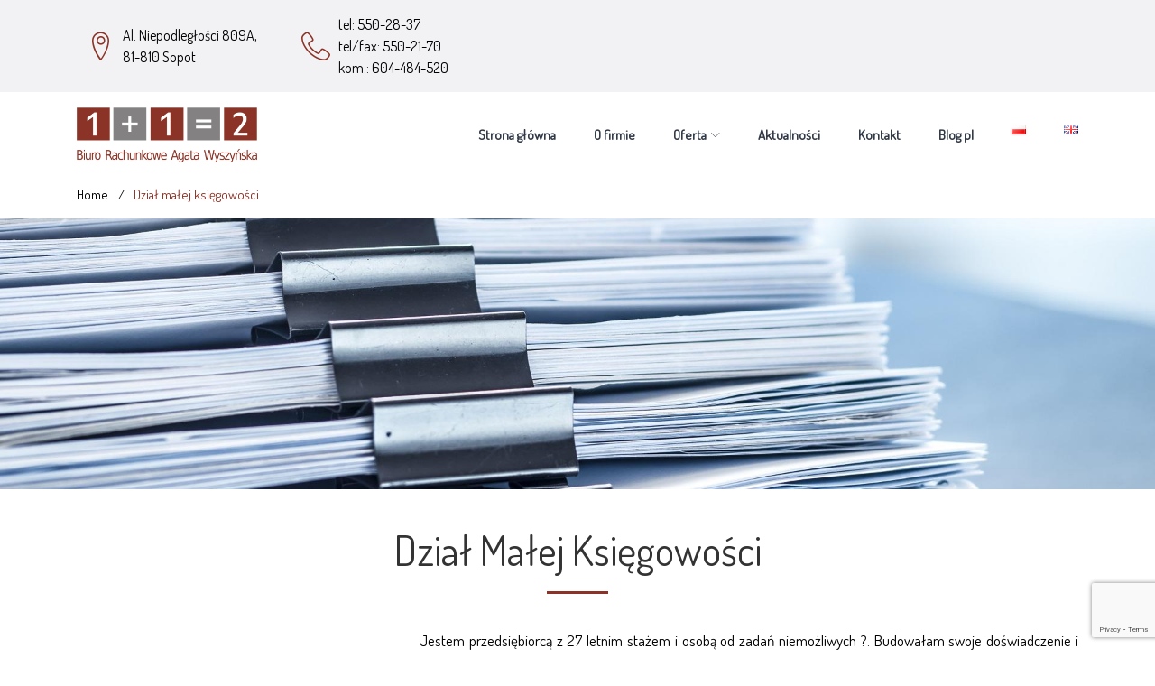

--- FILE ---
content_type: text/html; charset=UTF-8
request_url: https://wyszynska.pl/dzial-malej-ksiegowosci/
body_size: 20798
content:
<!DOCTYPE html>
<html lang="pl-PL">
<head>
<meta charset="UTF-8">
<link rel="profile" href="http://gmpg.org/xfn/11">
<link rel="pingback" href="https://wyszynska.pl/xmlrpc.php">

<meta name="viewport" content="width=device-width, initial-scale=1, maximum-scale=1, user-scalable=no" />
<title>Dział małej księgowości &#8211; Biuro Rachunkowe Gdańsk Sopot Gdynia</title>
<meta name='robots' content='max-image-preview:large' />
<link rel='dns-prefetch' href='//www.google.com' />
<link rel='dns-prefetch' href='//maps-api-ssl.google.com' />
<link rel='dns-prefetch' href='//fonts.googleapis.com' />
<link rel='dns-prefetch' href='//s.w.org' />
<link rel="alternate" type="application/rss+xml" title="Biuro Rachunkowe Gdańsk Sopot Gdynia &raquo; Kanał z wpisami" href="https://wyszynska.pl/feed/" />
<link rel="alternate" type="application/rss+xml" title="Biuro Rachunkowe Gdańsk Sopot Gdynia &raquo; Kanał z komentarzami" href="https://wyszynska.pl/comments/feed/" />
<script type="text/javascript">
window._wpemojiSettings = {"baseUrl":"https:\/\/s.w.org\/images\/core\/emoji\/14.0.0\/72x72\/","ext":".png","svgUrl":"https:\/\/s.w.org\/images\/core\/emoji\/14.0.0\/svg\/","svgExt":".svg","source":{"concatemoji":"https:\/\/wyszynska.pl\/wp-includes\/js\/wp-emoji-release.min.js?ver=6.0.11"}};
/*! This file is auto-generated */
!function(e,a,t){var n,r,o,i=a.createElement("canvas"),p=i.getContext&&i.getContext("2d");function s(e,t){var a=String.fromCharCode,e=(p.clearRect(0,0,i.width,i.height),p.fillText(a.apply(this,e),0,0),i.toDataURL());return p.clearRect(0,0,i.width,i.height),p.fillText(a.apply(this,t),0,0),e===i.toDataURL()}function c(e){var t=a.createElement("script");t.src=e,t.defer=t.type="text/javascript",a.getElementsByTagName("head")[0].appendChild(t)}for(o=Array("flag","emoji"),t.supports={everything:!0,everythingExceptFlag:!0},r=0;r<o.length;r++)t.supports[o[r]]=function(e){if(!p||!p.fillText)return!1;switch(p.textBaseline="top",p.font="600 32px Arial",e){case"flag":return s([127987,65039,8205,9895,65039],[127987,65039,8203,9895,65039])?!1:!s([55356,56826,55356,56819],[55356,56826,8203,55356,56819])&&!s([55356,57332,56128,56423,56128,56418,56128,56421,56128,56430,56128,56423,56128,56447],[55356,57332,8203,56128,56423,8203,56128,56418,8203,56128,56421,8203,56128,56430,8203,56128,56423,8203,56128,56447]);case"emoji":return!s([129777,127995,8205,129778,127999],[129777,127995,8203,129778,127999])}return!1}(o[r]),t.supports.everything=t.supports.everything&&t.supports[o[r]],"flag"!==o[r]&&(t.supports.everythingExceptFlag=t.supports.everythingExceptFlag&&t.supports[o[r]]);t.supports.everythingExceptFlag=t.supports.everythingExceptFlag&&!t.supports.flag,t.DOMReady=!1,t.readyCallback=function(){t.DOMReady=!0},t.supports.everything||(n=function(){t.readyCallback()},a.addEventListener?(a.addEventListener("DOMContentLoaded",n,!1),e.addEventListener("load",n,!1)):(e.attachEvent("onload",n),a.attachEvent("onreadystatechange",function(){"complete"===a.readyState&&t.readyCallback()})),(e=t.source||{}).concatemoji?c(e.concatemoji):e.wpemoji&&e.twemoji&&(c(e.twemoji),c(e.wpemoji)))}(window,document,window._wpemojiSettings);
</script>
<style type="text/css">
img.wp-smiley,
img.emoji {
	display: inline !important;
	border: none !important;
	box-shadow: none !important;
	height: 1em !important;
	width: 1em !important;
	margin: 0 0.07em !important;
	vertical-align: -0.1em !important;
	background: none !important;
	padding: 0 !important;
}
</style>
	<link rel='stylesheet' id='jquery-swiper-css'  href='https://wyszynska.pl/wp-content/themes/fixexpert/assets/css/swiper.min.css?ver=3.3.0' type='text/css' media='all' />
<link rel='stylesheet' id='wp-block-library-css'  href='https://wyszynska.pl/wp-includes/css/dist/block-library/style.min.css?ver=6.0.11' type='text/css' media='all' />
<style id='global-styles-inline-css' type='text/css'>
body{--wp--preset--color--black: #000000;--wp--preset--color--cyan-bluish-gray: #abb8c3;--wp--preset--color--white: #ffffff;--wp--preset--color--pale-pink: #f78da7;--wp--preset--color--vivid-red: #cf2e2e;--wp--preset--color--luminous-vivid-orange: #ff6900;--wp--preset--color--luminous-vivid-amber: #fcb900;--wp--preset--color--light-green-cyan: #7bdcb5;--wp--preset--color--vivid-green-cyan: #00d084;--wp--preset--color--pale-cyan-blue: #8ed1fc;--wp--preset--color--vivid-cyan-blue: #0693e3;--wp--preset--color--vivid-purple: #9b51e0;--wp--preset--gradient--vivid-cyan-blue-to-vivid-purple: linear-gradient(135deg,rgba(6,147,227,1) 0%,rgb(155,81,224) 100%);--wp--preset--gradient--light-green-cyan-to-vivid-green-cyan: linear-gradient(135deg,rgb(122,220,180) 0%,rgb(0,208,130) 100%);--wp--preset--gradient--luminous-vivid-amber-to-luminous-vivid-orange: linear-gradient(135deg,rgba(252,185,0,1) 0%,rgba(255,105,0,1) 100%);--wp--preset--gradient--luminous-vivid-orange-to-vivid-red: linear-gradient(135deg,rgba(255,105,0,1) 0%,rgb(207,46,46) 100%);--wp--preset--gradient--very-light-gray-to-cyan-bluish-gray: linear-gradient(135deg,rgb(238,238,238) 0%,rgb(169,184,195) 100%);--wp--preset--gradient--cool-to-warm-spectrum: linear-gradient(135deg,rgb(74,234,220) 0%,rgb(151,120,209) 20%,rgb(207,42,186) 40%,rgb(238,44,130) 60%,rgb(251,105,98) 80%,rgb(254,248,76) 100%);--wp--preset--gradient--blush-light-purple: linear-gradient(135deg,rgb(255,206,236) 0%,rgb(152,150,240) 100%);--wp--preset--gradient--blush-bordeaux: linear-gradient(135deg,rgb(254,205,165) 0%,rgb(254,45,45) 50%,rgb(107,0,62) 100%);--wp--preset--gradient--luminous-dusk: linear-gradient(135deg,rgb(255,203,112) 0%,rgb(199,81,192) 50%,rgb(65,88,208) 100%);--wp--preset--gradient--pale-ocean: linear-gradient(135deg,rgb(255,245,203) 0%,rgb(182,227,212) 50%,rgb(51,167,181) 100%);--wp--preset--gradient--electric-grass: linear-gradient(135deg,rgb(202,248,128) 0%,rgb(113,206,126) 100%);--wp--preset--gradient--midnight: linear-gradient(135deg,rgb(2,3,129) 0%,rgb(40,116,252) 100%);--wp--preset--duotone--dark-grayscale: url('#wp-duotone-dark-grayscale');--wp--preset--duotone--grayscale: url('#wp-duotone-grayscale');--wp--preset--duotone--purple-yellow: url('#wp-duotone-purple-yellow');--wp--preset--duotone--blue-red: url('#wp-duotone-blue-red');--wp--preset--duotone--midnight: url('#wp-duotone-midnight');--wp--preset--duotone--magenta-yellow: url('#wp-duotone-magenta-yellow');--wp--preset--duotone--purple-green: url('#wp-duotone-purple-green');--wp--preset--duotone--blue-orange: url('#wp-duotone-blue-orange');--wp--preset--font-size--small: 13px;--wp--preset--font-size--medium: 20px;--wp--preset--font-size--large: 36px;--wp--preset--font-size--x-large: 42px;}.has-black-color{color: var(--wp--preset--color--black) !important;}.has-cyan-bluish-gray-color{color: var(--wp--preset--color--cyan-bluish-gray) !important;}.has-white-color{color: var(--wp--preset--color--white) !important;}.has-pale-pink-color{color: var(--wp--preset--color--pale-pink) !important;}.has-vivid-red-color{color: var(--wp--preset--color--vivid-red) !important;}.has-luminous-vivid-orange-color{color: var(--wp--preset--color--luminous-vivid-orange) !important;}.has-luminous-vivid-amber-color{color: var(--wp--preset--color--luminous-vivid-amber) !important;}.has-light-green-cyan-color{color: var(--wp--preset--color--light-green-cyan) !important;}.has-vivid-green-cyan-color{color: var(--wp--preset--color--vivid-green-cyan) !important;}.has-pale-cyan-blue-color{color: var(--wp--preset--color--pale-cyan-blue) !important;}.has-vivid-cyan-blue-color{color: var(--wp--preset--color--vivid-cyan-blue) !important;}.has-vivid-purple-color{color: var(--wp--preset--color--vivid-purple) !important;}.has-black-background-color{background-color: var(--wp--preset--color--black) !important;}.has-cyan-bluish-gray-background-color{background-color: var(--wp--preset--color--cyan-bluish-gray) !important;}.has-white-background-color{background-color: var(--wp--preset--color--white) !important;}.has-pale-pink-background-color{background-color: var(--wp--preset--color--pale-pink) !important;}.has-vivid-red-background-color{background-color: var(--wp--preset--color--vivid-red) !important;}.has-luminous-vivid-orange-background-color{background-color: var(--wp--preset--color--luminous-vivid-orange) !important;}.has-luminous-vivid-amber-background-color{background-color: var(--wp--preset--color--luminous-vivid-amber) !important;}.has-light-green-cyan-background-color{background-color: var(--wp--preset--color--light-green-cyan) !important;}.has-vivid-green-cyan-background-color{background-color: var(--wp--preset--color--vivid-green-cyan) !important;}.has-pale-cyan-blue-background-color{background-color: var(--wp--preset--color--pale-cyan-blue) !important;}.has-vivid-cyan-blue-background-color{background-color: var(--wp--preset--color--vivid-cyan-blue) !important;}.has-vivid-purple-background-color{background-color: var(--wp--preset--color--vivid-purple) !important;}.has-black-border-color{border-color: var(--wp--preset--color--black) !important;}.has-cyan-bluish-gray-border-color{border-color: var(--wp--preset--color--cyan-bluish-gray) !important;}.has-white-border-color{border-color: var(--wp--preset--color--white) !important;}.has-pale-pink-border-color{border-color: var(--wp--preset--color--pale-pink) !important;}.has-vivid-red-border-color{border-color: var(--wp--preset--color--vivid-red) !important;}.has-luminous-vivid-orange-border-color{border-color: var(--wp--preset--color--luminous-vivid-orange) !important;}.has-luminous-vivid-amber-border-color{border-color: var(--wp--preset--color--luminous-vivid-amber) !important;}.has-light-green-cyan-border-color{border-color: var(--wp--preset--color--light-green-cyan) !important;}.has-vivid-green-cyan-border-color{border-color: var(--wp--preset--color--vivid-green-cyan) !important;}.has-pale-cyan-blue-border-color{border-color: var(--wp--preset--color--pale-cyan-blue) !important;}.has-vivid-cyan-blue-border-color{border-color: var(--wp--preset--color--vivid-cyan-blue) !important;}.has-vivid-purple-border-color{border-color: var(--wp--preset--color--vivid-purple) !important;}.has-vivid-cyan-blue-to-vivid-purple-gradient-background{background: var(--wp--preset--gradient--vivid-cyan-blue-to-vivid-purple) !important;}.has-light-green-cyan-to-vivid-green-cyan-gradient-background{background: var(--wp--preset--gradient--light-green-cyan-to-vivid-green-cyan) !important;}.has-luminous-vivid-amber-to-luminous-vivid-orange-gradient-background{background: var(--wp--preset--gradient--luminous-vivid-amber-to-luminous-vivid-orange) !important;}.has-luminous-vivid-orange-to-vivid-red-gradient-background{background: var(--wp--preset--gradient--luminous-vivid-orange-to-vivid-red) !important;}.has-very-light-gray-to-cyan-bluish-gray-gradient-background{background: var(--wp--preset--gradient--very-light-gray-to-cyan-bluish-gray) !important;}.has-cool-to-warm-spectrum-gradient-background{background: var(--wp--preset--gradient--cool-to-warm-spectrum) !important;}.has-blush-light-purple-gradient-background{background: var(--wp--preset--gradient--blush-light-purple) !important;}.has-blush-bordeaux-gradient-background{background: var(--wp--preset--gradient--blush-bordeaux) !important;}.has-luminous-dusk-gradient-background{background: var(--wp--preset--gradient--luminous-dusk) !important;}.has-pale-ocean-gradient-background{background: var(--wp--preset--gradient--pale-ocean) !important;}.has-electric-grass-gradient-background{background: var(--wp--preset--gradient--electric-grass) !important;}.has-midnight-gradient-background{background: var(--wp--preset--gradient--midnight) !important;}.has-small-font-size{font-size: var(--wp--preset--font-size--small) !important;}.has-medium-font-size{font-size: var(--wp--preset--font-size--medium) !important;}.has-large-font-size{font-size: var(--wp--preset--font-size--large) !important;}.has-x-large-font-size{font-size: var(--wp--preset--font-size--x-large) !important;}
</style>
<link rel='stylesheet' id='contact-form-7-css'  href='https://wyszynska.pl/wp-content/plugins/contact-form-7/includes/css/styles.css?ver=5.1.4' type='text/css' media='all' />
<link rel='stylesheet' id='rs-plugin-settings-css'  href='https://wyszynska.pl/wp-content/plugins/revslider/public/assets/css/settings.css?ver=5.4.6.3.1' type='text/css' media='all' />
<style id='rs-plugin-settings-inline-css' type='text/css'>
#rs-demo-id {}
</style>
<link rel='stylesheet' id='cherry-google-fonts-css'  href='//fonts.googleapis.com/css?family=Dosis%3A400%7CRoboto%3A700&#038;subset=latin&#038;ver=6.0.11' type='text/css' media='all' />
<link rel='stylesheet' id='linearicons-css'  href='https://wyszynska.pl/wp-content/themes/fixexpert/assets/css/linearicons.css?ver=6.0.11' type='text/css' media='all' />
<link rel='stylesheet' id='flbigmugline-css'  href='https://wyszynska.pl/wp-content/themes/fixexpert/assets/css/flbigmugline.css?ver=6.0.11' type='text/css' media='all' />
<link rel='stylesheet' id='tm-builder-swiper-css'  href='https://wyszynska.pl/wp-content/plugins/power-builder/framework/assets/css/swiper.min.css?ver=1.3.1' type='text/css' media='all' />
<link rel='stylesheet' id='tm-builder-modules-style-css'  href='https://wyszynska.pl/wp-content/plugins/power-builder/framework/assets/css/style.css?ver=1.3.1' type='text/css' media='all' />
<link rel='stylesheet' id='magnific-popup-css'  href='https://wyszynska.pl/wp-content/themes/fixexpert/assets/css/magnific-popup.min.css?ver=1.1.0' type='text/css' media='all' />
<link rel='stylesheet' id='font-awesome-css'  href='https://wyszynska.pl/wp-content/themes/fixexpert/assets/css/font-awesome.min.css?ver=4.6.3' type='text/css' media='all' />
<link rel='stylesheet' id='material-icons-css'  href='https://wyszynska.pl/wp-content/themes/fixexpert/assets/css/material-icons.min.css?ver=2.2.0' type='text/css' media='all' />
<link rel='stylesheet' id='linear-icons-css'  href='https://wyszynska.pl/wp-content/themes/fixexpert/assets/css/linearicons.css?ver=1.0.0' type='text/css' media='all' />
<link rel='stylesheet' id='finexpert-theme-style-css'  href='https://wyszynska.pl/wp-content/themes/fixexpert/style.css?ver=1.0.0' type='text/css' media='all' />
<script type='text/javascript' src='https://wyszynska.pl/wp-includes/js/jquery/jquery.min.js?ver=3.6.0' id='jquery-core-js'></script>
<script type='text/javascript' src='https://wyszynska.pl/wp-includes/js/jquery/jquery-migrate.min.js?ver=3.3.2' id='jquery-migrate-js'></script>
<script type='text/javascript' src='https://wyszynska.pl/wp-content/plugins/revslider/public/assets/js/jquery.themepunch.tools.min.js?ver=5.4.6.3.1' id='tp-tools-js'></script>
<script type='text/javascript' src='https://wyszynska.pl/wp-content/plugins/revslider/public/assets/js/jquery.themepunch.revolution.min.js?ver=5.4.6.3.1' id='revmin-js'></script>
<link rel="https://api.w.org/" href="https://wyszynska.pl/wp-json/" /><link rel="alternate" type="application/json" href="https://wyszynska.pl/wp-json/wp/v2/pages/472" /><link rel="EditURI" type="application/rsd+xml" title="RSD" href="https://wyszynska.pl/xmlrpc.php?rsd" />
<link rel="wlwmanifest" type="application/wlwmanifest+xml" href="https://wyszynska.pl/wp-includes/wlwmanifest.xml" /> 
<meta name="generator" content="WordPress 6.0.11" />
<link rel="canonical" href="https://wyszynska.pl/dzial-malej-ksiegowosci/" />
<link rel='shortlink' href='https://wyszynska.pl/?p=472' />
<link rel="alternate" type="application/json+oembed" href="https://wyszynska.pl/wp-json/oembed/1.0/embed?url=https%3A%2F%2Fwyszynska.pl%2Fdzial-malej-ksiegowosci%2F" />
<link rel="alternate" type="text/xml+oembed" href="https://wyszynska.pl/wp-json/oembed/1.0/embed?url=https%3A%2F%2Fwyszynska.pl%2Fdzial-malej-ksiegowosci%2F&#038;format=xml" />
<link rel="alternate" href="https://wyszynska.pl/dzial-malej-ksiegowosci/" hreflang="pl" />
<link rel="alternate" href="https://wyszynska.pl/en/dzial-malej-ksiegowosci-gb/" hreflang="en" />
<meta name="generator" content="Powered by Slider Revolution 5.4.6.3.1 - responsive, Mobile-Friendly Slider Plugin for WordPress with comfortable drag and drop interface." />
<style type="text/css">/* #Typography */body {font-style: normal;font-weight: 400;font-size: 17px;line-height: 1.6;font-family: Dosis, sans-serif;letter-spacing: 0em;text-align: left;color: #000000;}h1,.h1-style {font-style: normal;font-weight: 400;font-size: 28px;line-height: 1.2;font-family: Dosis, sans-serif;letter-spacing: 0em;text-align: inherit;color: #333333;}h2,.h2-style {font-style: normal;font-weight: 400;font-size: 28px;line-height: 1.2;font-family: Dosis, sans-serif;letter-spacing: 0em;text-align: inherit;color: #333333;}h3,.h3-style {font-style: normal;font-weight: 400;font-size: 24px;line-height: 1.2;font-family: Dosis, sans-serif;letter-spacing: 0em;text-align: inherit;color: #333333;}h4,.h4-style {font-style: normal;font-weight: 400;font-size: 21px;line-height: 1.2;font-family: Dosis, sans-serif;letter-spacing: 0em;text-align: inherit;color: #333;}h5,.h5-style {font-style: normal;font-weight: 400;font-size: 18px;line-height: 1.5;font-family: Dosis, sans-serif;letter-spacing: 0em;text-align: inherit;color: #333333;}h6,.h6-style {font-style: normal;font-weight: 400;font-size: 16px;line-height: 1.875;font-family: Dosis, sans-serif;letter-spacing: 0em;text-align: inherit;color: #333333;}@media (min-width: 992px) {h1,.h1-style { font-size: 55px; }h2,.h2-style { font-size: 46px; }h3,.h3-style { font-size: 30px; }h4,.h4-style { font-size: 22px; }}a,h1 a:hover,h2 a:hover,h3 a:hover,h4 a:hover,h5 a:hover,h6 a:hover,.not-found .page-title { color: #8b3326; }a:hover { color: #333333; }/* #Invert Color Scheme */.invert { color: #ffffff; }.invert h1 { color: #ffffff; }.invert h2 { color: #ffffff; }.invert h3 { color: #ffffff; }.invert h4 { color: #ffffff; }.invert h5 { color: #ffffff; }.invert h6 { color: #ffffff; }.invert a { color: #ffffff; }.invert a:hover { color: #8b3326; }.invert.invert_primary a:hover {color: #333333;}.text-accent-1 { color: #8b3326; }.invert .text-accent-1 { color: #f8f8f8;}.text-accent-2 { color: #323946; }.invert .text-accent-2 { color: #8b3326; }.text-accent-3 { color: #dfdfdf; }.invert .text-accent-3 { color: #e5e5e5; }/* #Layout */@media (min-width: 1200px) {.site .container {max-width: 1140px;}}/* #404 */body.error404 .site-content {background-color: #f9b707;background-repeat: no-repeat;background-position: center top;background-attachment: scroll;}/* #Elements */blockquote {color: #000000;font-style: normal;font-weight: 400;font-family: Dosis, sans-serif;}blockquote:before {color: #8b3326;font-family: Dosis, sans-serif;}blockquote cite {font-size: 16px;line-height: 1.875;font-family: Dosis, sans-serif;color: #333333;}code {color: #ffffff;background-color: #8b3326;border-color: #8b3326;font-family: Dosis, sans-serif;}.dropcaps {background-color: #8b3326;color: #ffffff;}/*List*/.entry-content ol >li:before,.site-main ol >li:before,.entry-content ul:not([class]) > li:before,.site-main ul:not([class]) > li:before {color: #8b3326;}ul li:before{background-color: #8b3326;}/* Page preloader */.preloader-boxes svg polygon {fill: #8b3326;}.preloader-boxes svg polyline:nth-of-type(2) {fill:rgba(255,255,255,0.5);}.preloader-boxes svg polyline:nth-of-type(1) {fill: #ffffff;}.page-title:before{background: #8b3326;}.arrow{fill: #8b3326;}/* #Header */.header-container {background-color: #fff;background-image: url();background-repeat: no-repeat;background-position: center top;background-attachment: scroll;}@media (min-width: 1200px ) {.site-header.style-5.transparent .header-container {max-width: calc(1140px - 50px);}}/* ##Logo */.site-logo {font-style: normal;font-weight: 700;font-size: 30px;font-family: Roboto, sans-serif;}.site-logo__link,.site-logo__link:hover {color: #323946;}/* ##Top Panel */.top-panel {background-color: #f2f2f5;}.top-panel .social-list a{color: #323946;background-color: #dfdfdf;}.top-panel .social-list a:hover{color: #8b3326;background-color: #ffffff;}.top-panel.invert .social-list a{color: #ffffff;}.top-panel.invert .social-list a:hover{color: #8b3326;}.site-header-cart .cart-contents i {color: rgb(64,64,64);}.invert .site-header-cart .cart-contents i {color: #ffffff;}.site-header-cart .cart-contents:hover i,.invert .site-header-cart .cart-contents:hover i{color: #8b3326;}/*Contact block*/.site-header .contact-block__label,.contact-block a,.contact-block__text{color:#000000;}.invert .contact-block a,.invert .contact-block__text{color:#ffffff;}.site-header .invert .contact-block__label{color: #000000;}.invert .contact-block a:hover, .contact-block a:hover, .contact-block__icon{color: #8b3326;}@media (min-width: 768px) {.site-header.style-2 .header-container__bottom:before {background-color: #323946;}}/* #Fields */input[type='text'],input[type='email'],input[type='url'],input[type='password'],input[type='search'],input[type='number'],input[type='tel'],input[type='range'],input[type='date'],input[type='month'],input[type='week'],input[type='time'],input[type='datetime'],input[type='datetime-local'],input[type='color'],select,textarea {color: #000000;}/* #Search Form */.search-form__field {color: #000000;}.search-form__input-wrap i,.search-form__toggle,.search-form__close {color: #dfdfdf;}.top-panel .search-form__input-wrap i,.top-panel .search-form__toggle,.top-panel .search-form__close {color: #333333;}.invert .search-form__toggle,.invert .search-form__close {color: #ffffff;}.search-form__toggle:hover,.invert .search-form__toggle:hover,.search-form__close:hover,.invert .search-form__close:hover{color: #8b3326;}.top-panel .search-form__submit,.header-container .search-form__submit,.mobile-panel .search-form__submit{color: #333333;}.top-panel .search-form__submit:hover,.header-container .search-form__submit:hover,.mobile-panel .search-form__submit:hover,.top-panel.invert .search-form__submit:hover,.header-container.invert .search-form__submit:hover,.mobile-panel.invert .search-form__submit:hover{color: #8b3326;}.top-panel.invert .search-form__field {color: #ffffff; }.top-panel.invert .search-form__field::-webkit-input-placeholder { color: #ffffff; }.top-panel.invert .search-form__field::-moz-placeholder { color: #ffffff; }.top-panel.invert .search-form__field:-moz-placeholder { color: #ffffff; }.top-panel.invert .search-form__field:-ms-input-placeholder { color: #ffffff; }.header-container.invert .search-form__field {color: #000000; }.header-container.invert .search-form__field::-webkit-input-placeholder { color: #000000; }.header-container.invert .search-form__field::-moz-placeholder { color: #000000; }.header-container.invert .search-form__field:-moz-placeholder { color: #000000; }.header-container.invert .search-form__field:-ms-input-placeholder { color: #000000; }/* #Comment, Contact, Password Forms */[class^="comment-form-"] i{color: rgb(64,64,64);}.comment-form .submit,.wpcf7-submit,.post-password-form label + input {color: #ffffff;background-color: #8b3326;border-color: #8b3326;font-family: Dosis, sans-serif;}.comment-form .submit:hover,.wpcf7-submit:hover,.post-password-form label + input:hover {color: #ffffff;background-color: #333333;border-color: #333333;}.comment-form .submit:active,.wpcf7-submit:active,.post-password-form label + input:active {box-shadow: 0 0 10px #323946;}/* #Input Placeholders */::-webkit-input-placeholder { color: #000000; }::-moz-placeholder{ color: #000000; }:-moz-placeholder{ color: #000000; }:-ms-input-placeholder{ color: #000000; }/* #Main Menu */.main-navigation .menu > li > a,.invert .main-navigation.vertical-menu .menu > li > a,.invert .main-navigation .menu.isStuck > li > a,.invert .isStuck .menu-item__desc{color: #323946;}@media(min-width: 768px){.invert .main-navigation > .menu > li > a {color: #ffffff;}}.main-navigation .menu > li > a:hover,.main-navigation .menu > li.menu-hover > a,.main-navigation .menu > li.tm-mega-menu-hover > a,.main-navigation .menu > li.current_page_item > a,.main-navigation .menu > li.current_page_ancestor > a,.main-navigation .menu > li.current-menu-item > a,.main-navigation .menu > li.current-menu-ancestor > a,.invert .main-navigation.vertical-menu .menu > li > a:hover,.invert .main-navigation.vertical-menu .menu > li.menu-hover > a,.invert .main-navigation.vertical-menu .menu > li.current_page_item > a,.invert .main-navigation.vertical-menu .menu > li.current_page_ancestor > a,.invert .main-navigation.vertical-menu .menu > li.current-menu-item > a,.invert .main-navigation.vertical-menu .menu > li.current-menu-ancestor > a,.invert .main-navigation .menu.isStuck > li > a:hover,.invert .main-navigation .menu.isStuck > li.menu-hover > a,.invert .main-navigation .menu.isStuck > li.current_page_item > a,.invert .main-navigation .menu.isStuck > li.current_page_ancestor > a,.invert .main-navigation .menu.isStuck > li.current-menu-item > a,.invert .main-navigation .menu.isStuck > li.current-menu-ancestor > a,.invert .main-navigation.mobile-menu .menu > li > a:hover,.invert .main-navigation.mobile-menu .menu > li.menu-hover > a,.invert .main-navigation.mobile-menu .menu > li.current_page_item > a,.invert .main-navigation.mobile-menu .menu > li.current_page_ancestor > a,.invert .main-navigation.mobile-menu .menu > li.current-menu-item > a,.invert .main-navigation.mobile-menu .menu > li.current-menu-ancestor > a{color: #8b3326;}.main-navigation ul ul a {color: #323946;}.main-navigation .sub-menu > li > a:hover,.main-navigation .sub-menu > li.menu-hover > a,.main-navigation .sub-menu > li.current_page_item > a,.main-navigation .sub-menu > li.current_page_ancestor > a,.main-navigation .sub-menu > li.current-menu-item > a,.main-navigation .sub-menu > li.current-menu-ancestor > a {color: #8b3326;}.menu-item__desc,.invert .sub-menu .menu-item__desc {color: #000000;}.invert .menu-item__desc {color: #ffffff;}.style-3 .invert .menu-item__desc, .style-7 .invert .menu-item__desc, .style-7 .invert .mobile-menu .menu > li > a, .style-4 .invert .mobile-menu .menu > li > a, .style-3 .invert .mobile-menu .menu > li > a{color: #000000;}.main-navigation .sub-menu{border-color: #333333;}.menu-toggle[aria-controls="main-menu"],.main-navigation .menu li .sub-menu-toggle,.main-navigation-buttons .navigation-button{color: #323946;}.main-navigation-buttons .navigation-button:hover {color: #8b3326;}.menu-toggle .menu-toggle-inner,.menu-toggle .menu-toggle-inner:before,.menu-toggle .menu-toggle-inner:after {background-color: #323946;}.invert .menu-toggle .menu-toggle-inner,.invert .menu-toggle .menu-toggle-inner:before,.invert .menu-toggle .menu-toggle-inner:after {background-color: #8b3326;}.menu-toggle:hover .menu-toggle-inner,.menu-toggle:hover .menu-toggle-inner:before,.menu-toggle:hover .menu-toggle-inner:after,.invert .menu-toggle:hover .menu-toggle-inner,.invert .menu-toggle:hover .menu-toggle-inner:before,.invert .menu-toggle:hover .menu-toggle-inner:after{background-color: #8b3326;}/* #Footer Menu */.footer-menu__items li a {color: #333333;}.invert .footer-menu__items li a {color: #ffffff;}.footer-menu__items li a:hover,.footer-menu__items li.current-menu-item a,.footer-menu__items li.current_page_item a,.invert .footer-menu__items li a:hover,.invert .footer-menu__items li.current-menu-item a,.invert .footer-menu__items li.current_page_item a {color: #8b3326;}/* #Top Menu */.top-panel__menu .menu-item.current-menu-item a,.top-panel__menu .menu-item.current_page_item a {color: #333333;}.invert .top-panel__menu .menu-item.current-menu-item a,.invert .top-panel__menu .menu-item.current_page_item a {color: #8b3326;}.main-navigation{font-family: Dosis, sans-serif;}.header-style-2 .invert .menu-toggle[aria-controls="main-menu"],.header-style-2 .invert .main-navigation .menu li .sub-menu-toggle{color: #000000;}.invert .menu-toggle[aria-controls="main-menu"],.invert .main-navigation .menu li .sub-menu-toggle{color: #ffffff;}.invert .main-navigation.isStuck .menu > li > a{color: #ffffff;}.main-navigation:not(.vertical-menu) .sub-menu,.main-navigation.mobile-menu {background: #fff;}.site-header.style-3 .search-form__toggle, .site-header.style-3 .search-submit, .site-header.style-3 .search-form__close{color: #333333;}.site-header.style-3 .search-form__toggle:hover, .site-header.style-3 .search-submit:hover, .site-header.style-3 .search-form__close:hover{color: #8b3326;}/* #Entry Meta */.sticky__label {color: #ffffff;background-color: #8b3326;margin-top: calc(((18px * 1.5) - 30px) / 2);}.posts-list--default .sticky__label{margin-top: calc(((21px * 1.2) - 30px) / 2);}@media (min-width: 992px) {.posts-list--default .sticky__label{margin-top: calc(((22px * 1.2) - 30px) / 2);}}.entry-meta{font-style: normal;font-weight: 400;font-size: 15px;line-height: 1.7;font-family: Dosis, sans-serif;letter-spacing: 0em;color: #8b3326;}@media (min-width: 544px) {.single-modern-header .entry-meta {font-size: 17px;}}.invert .entry-meta a {color: #8b3326;}.invert .entry-meta a:hover,.invert.invert_primary .entry-meta a,.invert.invert_primary .entry-meta {color: #ffffff;}.invert.invert_primary .entry-meta a:hover {color: #333333;}.single-modern-header .posted-by {font-weight: 400;font-size: 15px;line-height: 1.2;font-family: Dosis, sans-serif;letter-spacing: 0em;}.single-modern-header .entry-title {font-size: 23px;}@media (min-width: 544px) {.single-modern-header .posted-by { font-size: 21px; }.single-modern-header .entry-title { font-size: 28px; }}@media (min-width: 992px) {.single-modern-header .posted-by { font-size: 22px; }.single-modern-header .entry-title { font-size: 46px; }}.posted-by,.posted-by a {color: #000000;}.single-modern-header:not(.invert) .posted-by,.single-modern-header:not(.invert) .posted-by a{color: #333333}.invert .posted-by,.invert .posted-by a {color: #ffffff;}.posted-by a:hover,.single-modern-header .posted-by a:hover,.invert .posted-by a:hover {color: #8b3326;}.entry-meta i {color: rgb(64,64,64);}.invert .entry-meta i {color: #ffffff;}/* #Post Format */.format-audio .post-featured-content,.mejs-container-wrapper,.format-quote .post-featured-content,.single .format-quote .entry-content blockquote,.single-modern-header,.comment-content-wrap{background-color: #f8f8f8;}.comment-content-wrap:before{border-color: transparent #f8f8f8 transparent transparent;}.single .post .entry-footer .post__tags a{background-color: #8b3326;color: #f8f8f8;}.single .post .entry-footer .post__tags a:hover{background-color: #333333;color: #ffffff;}.share-btns__item a{color: #dfdfdf;}.share-btns__item a:hover{color: #8b3326;}.comment .fn{font-family: Dosis, sans-serif;font-size: 17px;font-weight: 400;line-height: 1.6;color: #323946;}.comment .comment-content p {font-size: 15px;}.format-link .post-featured-content {background-color: #8b3326;}.format-link .post-featured-content a:hover{color: #333333;}/* #Author Bio */.post-author__title,.comments-title{font-size: 16px;line-height: 1.875;}.comment-reply-title{font-size: 30px;}.post-author__title a{color: #8b3326;}.post-author__title a:hover {color: #333333;}.post-author-bio .post-author__content {font-size: 15px;}.post-author-bio{background-color: #f8f8f8;}/* #Comments */.comment .comment-date {font-style: normal;font-size: 15px;}.comment .comment-date__link {color: #333333;}.comment .comment-date__link:hover {color: #8b3326;}.comment .comment-content p {font-size: 14px;}.comment-reply-link,#cancel-comment-reply-link {font-size: 15px;}.comment-reply-link {font-style: normal;}#cancel-comment-reply-link {color: #8b3326;}#cancel-comment-reply-link:hover {color: #333333;}/* #Swiper navigation*/.swiper-pagination-bullet {background-color: rgba(50,57,70,0.15);}.swiper-pagination-bullet-active,.swiper-pagination-bullet:hover{background-color: #8b3326;}.swiper-container .swiper-button-next, .swiper-container .swiper-button-prev,{color: #dfdfdf!important;border-color: #323946!important;}.swiper-container .swiper-button-next:hover, .swiper-container .swiper-button-prev:hover{border-color: #8b3326;background-color: #8b3326;}.swiper-button-next:not(.swiper-button-disabled):hover,.swiper-button-prev:not(.swiper-button-disabled):hover{color: #8b3326;}/* Image pop-up */a[data-popup="magnificPopup"]:before,.mini-gallery a:before {background-color: #8b3326;}/* Audio list */.wp-playlist.wp-audio-playlist.wp-playlist-light {background-color: #dfdfdf;border-color: #dfdfdf;}.wp-playlist.wp-audio-playlist.wp-playlist-light .wp-playlist-caption {color: #000000;}.wp-playlist.wp-audio-playlist .wp-playlist-current-item .wp-playlist-caption .wp-playlist-item-title{font-style: normal;font-weight: 400;font-size: 16px;line-height: 1.875;font-family: Dosis, sans-serif;letter-spacing: 0em;color: #333333;}.wp-playlist.wp-audio-playlist.wp-playlist-dark .wp-playlist-current-item .wp-playlist-caption .wp-playlist-item-title{color: #ffffff;}.post .entry-title {font-size: 22px;line-height: 1.2;}.single .post .entry-title {font-size: 22px;line-height: 1.2;}.single .post .entry-title:before{background-color: #8b3326;}[class*="blog-grid"] .post .entry-title,[class*="blog-masonry"] .post .entry-title,[class*="blog-vertical-justify"] .post .entry-title{font-size: 16px;line-height: 1.875;}/*Gallery Post Swiper*/.swiper-button-next,.swiper-button-prev,.swiper-button-next:not(.swiper-button-disabled):hover,.swiper-button-prev:not(.swiper-button-disabled):hover{color:#dfdfdf;}/* #Paginations */.site-content .page-links a,.site-content .page-numbers,#tm_builder_outer_content .pagination .page-numbers {background-color: #ffffff;border-color: #323946;color: #323946}.site-content .page-numbers.next,.site-content .page-numbers.prev,#tm_builder_outer_content .pagination .page-numbers.next,#tm_builder_outer_content .pagination .page-numbers.prev {color: #323946}.site-content .page-numbers.next:hover,.site-content .page-numbers.prev:hover,#tm_builder_outer_content .pagination .page-numbers.next:hover,#tm_builder_outer_content .pagination .page-numbers.prev:hover{background-color: #8b3326;border-color: #8b3326;}.site-content .page-numbers{color: #323946;}.site-content a.page-numbers, .site-content .page-numbers.current, #tm_builder_outer_content .pagination a.page-numbers, #tm_builder_outer_content .pagination .page-numbers.current{background-color: #ffffff;border-color: #323946;color: #323946;}.site-content a.page-numbers:hover, .site-content .page-numbers.current, #tm_builder_outer_content .pagination a.page-numbers:hover, #tm_builder_outer_content .pagination .page-numbers.current{background-color: #8b3326;border-color: #8b3326;color: #ffffff;}/* #Breadcrumbs */.breadcrumbs{background-color: #ffffff;}.breadcrumbs__title h2{color: #333333;}.breadcrumbs__item {font-style: normal;font-weight: 400;font-size: 15px;line-height: 2;font-family: Dosis, sans-serif;letter-spacing: 0em;}.breadcrumbs__item-target {color: #333333;}.breadcrumbs .breadcrumbs__item a{color: #000000;}.breadcrumbs .breadcrumbs__item-target{color: #8b3326;}.breadcrumbs .breadcrumbs__item a:hover{color: #8b3326}.post-navigation .nav-previous a, .post-navigation .nav-next a{background-color: #333333;font-family: Dosis, sans-serif;color: #ffffff;}.post-navigation .nav-previous a:hover, .post-navigation .nav-next a:hover{background-color: #8b3326;;color: #ffffff;}.site-content .page-links a:hover,.site-content .page-links > .page-links__item{background-color: #8b3326;color: #ffffff;border-color: #8b3326;}/* #Footer */.site-footer {background-color: #282e3a;}.footer-area-wrap {background-color: #323946;}.invert .footer-copyright{color: #ffffff;}.sidebar .widget, .tm_pb_column_1_4 .widget,.tm_pb_column_1_3 .widget,.footer-area:not(.footer-area--fullwidth) .widget{font-size: 17px;}.footer-area-wrap.invert .widget_recent_comments a:hover{color: #8b3326;}.footer-area-wrap.invert a:hover {color: #8b3326;}.footer-area-wrap a:hover{color: #8b3326;}.footer-menu{ font-family: Dosis, sans-serif;}.site-footer.default .footer-area-wrap + .footer-container:before{max-width: calc((1140 - 50)*1px);border-top-color: rgba(255,255,255,0.2);}#menu-footer-menu li a{font-family: Dosis, sans-serif;font-size: 17px;}.site-footer .social-list .menu-item > a{color: #333333;background-color: #ffffff;}.site-footer .social-list .menu-item > a:hover{color: #ffffff;background-color: #8b3326;}.footer-copyright{font-size:17px;}/* #ToTop button */#toTop {color: #ffffff;background-color: #8b3326;}#toTop:hover {background-color: #8b3326;}/* #Magnific Popup*/.mfp-iframe-holder .mfp-close ,.mfp-image-holder .mfp-close {color: rgb(64,64,64);}.mfp-iframe-holder .mfp-close:hover,.mfp-image-holder .mfp-close:hover{color: #323946;}.mfp-iframe-holder .mfp-arrow:before,.mfp-iframe-holder .mfp-arrow:after,.mfp-image-holder .mfp-arrow:before,.mfp-image-holder .mfp-arrow:after{background-color: rgb(64,64,64);}.mfp-iframe-holder .mfp-arrow:hover:before,.mfp-iframe-holder .mfp-arrow:hover:after,.mfp-image-holder .mfp-arrow:hover:before,.mfp-image-holder .mfp-arrow:hover:after{background-color: #323946;}.tm_pb_text h2:after{background-color: #8b3326;}/* #Button Appearance Styles (regular scheme) */.link {color: #333333;}.invert .link {color: #ffffff;}.link:hover,.invert .link:hover {color: #8b3326;}.btn,.btn-primary,.btn-secondary,.btn:hover,.btn-primary:hover,.btn-secondary:hover,.invert .btn-primary,.invert .btn-secondary,.invert .btn-primary:hover,.invert .btn-secondary:hover{color: #ffffff;}.btn,.btn-primary {background-color: #8b3326;border-color: #8b3326;color: #f8f8f8;}.btn:hover,.btn-primary:hover {background-color: #333333;border-color: #333333;color: #ffffff;}.btn:active,.btn-primary:active {box-shadow: 0 0 10px #8b3326;}.btn-secondary {background-color: #323946;border-color: #323946;}.btn-secondary:hover {background-color: #8b3326;border-color: #8b3326;}.btn-secondary:active {box-shadow: 0 0 10px #8b3326;}.error-404 .btn-secondary{background-color: #8b3326;border-color: #8b3326;color: #ffffff;}.error-404 .btn-secondary:hover {color: #ffffff;border-color: #ffffff;}.btn-default {color: #323946;}.btn-default:hover {color: #ffffff;background-color: #8b3326;border-color: #8b3326;}.btn-default:active {box-shadow: 0 0 10px #8b3326;}/* #Button Appearance Styles (invert scheme) */.invert .btn,.invert .btn-primary,.invert .btn-secondary,.invert .btn-default {color: #ffffff;border-color: #ffffff;}.invert .btn-primary:hover,.invert .btn-secondary:hover,.invert .btn-default:hover {color: #333333;border-color: #ffffff;background-color: #ffffff;}/* #Widget Calendar */.widget_calendar caption {color: #323946;}.invert .widget_calendar caption {color: #ffffff;}.widget_calendar tbody td:not(.pad),#tm_builder_outer_content .tm_pb_widget_area .widget_calendar table tbody td:not(.pad) {border-color: #f8f8f8;}.invert .widget_calendar tbody td:not(.pad),#tm_builder_outer_content .invert .tm_pb_widget_area .widget_calendar table tbody td:not(.pad) {background-color: rgb(198,198,198);color: #000000;}.widget_calendar tbody td a,#tm_builder_outer_content .tm_pb_widget_area .widget_calendar table tbody td a {color: #8b3326;}.widget_calendar tbody td a:hover,#tm_builder_outer_content .tm_pb_widget_area .widget_calendar table tbody td a:hover {background-color: #8b3326;color: #ffffff;border-color: #8b3326;}.invert .widget_calendar tbody td a:hover{background-color: #f8f8f8;border-color:#f8f8f8;}.widget_calendar tbody td#today,#tm_builder_outer_content .tm_pb_widget_area .widget_calendar table tbody td#today {background-color: #8b3326;color: #ffffff;}.widget_calendar tfoot td a{font-family: Dosis, sans-serif;font-size: 16px;color:#333333;}.widget_calendar tfoot td a:hover{color: #8b3326;}.widget_calendar table th{font-family: Dosis, sans-serif;font-size: 16px;color:#333333;}.invert .widget_calendar table th{color:#f8f8f8;}.invert .widget_calendar tfoot td a{color:#f8f8f8;}.invert .widget_calendar tfoot td a:hover{color:#8b3326;}/* #Widget Recent Posts - Comments, Archive */.widget_recent_entries a,.widget_recent_comments a,.widget_archive a{color: #dfdfdf;font-family: Dosis, sans-serif;}.invert .widget_recent_entries a,.invert .widget_recent_comments a,.invert .widget_archive a {color: #ffffff;}.widget_recent_entries a:hover,.widget_recent_comments a:hover,.widget_archive a:hover {color: #333333;}.widget_recent_entries .post-date {color: #8b3326;}.invert .widget_recent_entries .post-date {color: #f8f8f8;}.widget-title{font-size: 22px;line-height: 1.2;}/* #Widget Tag Cloud */.tagcloud a{background-color: #8b3326;border-color: #8b3326;color: #ffffff;font-family: Dosis, sans-serif;font-size: 16px!important;}.tagcloud a:hover{background-color: #333333;border-color: #333333;color: #ffffff;}.invert .footer-area .widget_recent_entries a,.invert .footer-area .widget_recent_comments a,.invert .footer-area .widget_archive a,.invert .footer-area .widget_nav_menu a:hover{color: #8b3326;}.invert .footer-area .widget_recent_entries a:hover,.invert .footer-area .widget_recent_comments a:hover,.invert .footer-area .widget_archive a:hover,.invert .footer-area .widget_nav_menu a{color: #f8f8f8;}.widget_archive{background-color: #8b3326;}.widget-taxonomy-tiles__content::before{background-color: #8b3326;}.widget-taxonomy-tiles__inner:hover .widget-taxonomy-tiles__content::before { background-color: #323946; }.invert .widget-image-grid__content::before{background-color: #323946;}.invert .widget-image-grid__title a:hover,.invert .widget-image-grid__date:hover {color: #8b3326;}.invert .widget-image-grid__terms a,.invert .widget-image-grid__author a:hover{color: #8b3326;}.invert .widget-image-grid__terms a:hover{color: #ffffff;}.invert .widget-image-grid__author,.invert .widget-image-grid__author a{color: #000000;}.widget-image-grid__terms,.widget-image-grid__author,.widget-image-grid__date {font-style: normal;font-weight: 400;font-size: 15px;line-height: 1.7;font-family: Dosis, sans-serif;letter-spacing: 0em;}.news-smart-box__item-title a:hover{color:#333333;}.news-smart-box__item-date:hover, .news-smart-box__item-comments:hover, .news-smart-box__item-author .post-author:hover{color:rgba(51,51,51,0.6);}.entry-meta .posted-by, .entry-meta .posted-by a{color: #8b3326;}.entry-meta .posted-by a:hover{color: #333333;}#tm_builder_outer_content .link__text{color: #ffffff;border-color: #8b3326;background-color: #8b3326;}#tm_builder_outer_content .link__text:hover{border-color: #333333;background-color: #333333;}.news-smart-box__navigation-terms-list-item:hover{color: #8b3326;}.news-smart-box__navigation-terms-list-item.is-active{color: #8b3326;}.smart-slider__instance .sp-next-thumbnail-arrow:before,.smart-slider__instance .sp-next-thumbnail-arrow:after,.smart-slider__instance .sp-previous-thumbnail-arrow:before,.smart-slider__instance .sp-previous-thumbnail-arrow:after {background-color: #8b3326;}.smart-slider__instance .sp-arrow {color: rgb(64,64,64);background-color: #f8f8f8;}.smart-slider__instance .sp-next-arrow:hover,.smart-slider__instance .sp-previous-arrow:hover {color: #8b3326;}.smart-slider__instance[data-title="true"] .sp-image-container:after,.smart-slider__instance[data-content="true"] .sp-image-container:after,.smart-slider__instance[data-more-btn="true"] .sp-image-container:after,.smart-slider__instance .sp-button {background-color: rgba(50,57,70,0.3);}.smart-slider__instance .sp-button:hover,.smart-slider__instance .sp-button.sp-selected-button {background-color: #8b3326;}.smart-slider__instance .sp-full-screen-button {color: #8b3326;}.smart-slider__instance .sp-full-screen-button:hover {color: #323946;}.smart-slider__instance .sp-selected-thumbnail {border-color: #8b3326;}.smart-slider__instance .sp-bottom-thumbnails .sp-selected-thumbnail,.smart-slider__instance .sp-top-thumbnails .sp-selected-thumbnail{border-color: #f8f8f8;}.smart-slider__instance p.sp-content {font-style: normal;font-weight: 400;font-size: 17px;line-height: 1.6;font-family: Dosis, sans-serif;}.instagram__cover {background-color: rgba(139,51,38,0.8);}.widget-instagram .instagram__date {font-style: normal;color: #8b3326;}.widget-instagram .instagram__caption {color: #323946;}.subscribe-block__input {color: #000000;}.subscribe-block__input-wrap i {color: rgb(64,64,64);}#tm_builder_outer_content .tm_pb_widget_area .subscribe-block .widget-title {font-style: normal;font-weight: 400;font-size: 28px;line-height: 1.2;font-family: Dosis, sans-serif;letter-spacing: 0em;text-align: inherit;}@media (min-width: 992px) {#tm_builder_outer_content .tm_pb_widget_area .subscribe-block .widget-title {font-size: 46px;}}.subscribe-block__form .subscribe-block__input-group .subscribe-block__submit {background-color: #8b3326;color: #ffffff;}.subscribe-block__form .subscribe-block__input-group .subscribe-block__submit:hover {background-color: #8b3326;color: #ffffff;}.sidebar .widget-subscribe .follow-block .social-list__items a{color: #ffffff;background-color: #e5e5e5;}.sidebar .widget-subscribe .follow-block .social-list__items a:hover{color: #f8f8f8;background-color: #8b3326;}/* #Custom posts*/.sidebar .custom-posts .entry-title,.tm_pb_column_1_3 .custom-posts .entry-title,.tm_pb_column_1_4 .custom-posts .entry-title,.footer-area:not(.footer-area--fullwidth) .custom-posts .entry-title {font-size: 14px;}.widget-playlist-slider .sp-next-thumbnail-arrow:before,.widget-playlist-slider .sp-next-thumbnail-arrow:after,.widget-playlist-slider .sp-previous-thumbnail-arrow:before,.widget-playlist-slider .sp-previous-thumbnail-arrow:after,.widget-playlist-slider .sp-arrow.sp-previous-arrow:before,.widget-playlist-slider .sp-arrow.sp-previous-arrow:after,.widget-playlist-slider .sp-arrow.sp-next-arrow:before,.widget-playlist-slider .sp-arrow.sp-next-arrow:after{background-color: #8b3326;}.widget-playlist-slider .sp-right-thumbnails .sp-thumbnail-container:hover {background-color: #dfdfdf;}.widget-playlist-slider .sp-right-thumbnails .sp-thumbnail-container.sp-selected-thumbnail {background-color: #8b3326;}.widget-playlist-slider .sp-thumbnail-container.sp-selected-thumbnail .sp-thumbnail .entry-meta,.widget-playlist-slider .sp-thumbnail-container.sp-selected-thumbnail .sp-thumbnail .posted-by,.widget-playlist-slider .sp-thumbnail-container.sp-selected-thumbnail .sp-thumbnail .sp-thumbnail-title{color: #ffffff;}.widget-playlist-slider .sp-slide--content-visible .sp-layer {background: linear-gradient(to bottom, rgba(50,57,70,0), rgba(50,57,70,0.8));}.widget-playlist-slider .sp-has-pointer .sp-selected-thumbnail:before,.widget-playlist-slider .sp-has-pointer .sp-selected-thumbnail:after{border-bottom-color: #8b3326;}.widget-fpblock__item-inner {background: linear-gradient(to bottom, rgba(50,57,70,0), rgba(50,57,70,0.8));}@media (min-width: 992px) {.full-width-header-area .widget-fpblock__item-featured .widget-fpblock__item-title,.after-content-full-width-area .widget-fpblock__item-featured .widget-fpblock__item-title,.before-content-area .widget-fpblock__item-featured .widget-fpblock__item-title,.after-content-area .widget-fpblock__item-featured .widget-fpblock__item-title{font-style: normal;font-weight: 400;font-size: 30px;line-height: 1.2;font-family: Dosis, sans-serif;letter-spacing: 0em;}}.news-smart-box__item-title a:hover{color:#333333;}.news-smart-box__item-date:hover, .news-smart-box__item-comments:hover, .news-smart-box__item-author .post-author:hover{color:rgba(51,51,51,0.6);}.entry-meta .posted-by, .entry-meta .posted-by a{color: #8b3326;}.entry-meta .posted-by a:hover{color: #333333;}#tm_builder_outer_content .link__text{color: #ffffff;border-color: #8b3326;background-color: #8b3326;}#tm_builder_outer_content .link__text:hover{border-color: #333333;background-color: #333333;}.news-smart-box__navigation-terms-list-item:hover{color: #8b3326;}.news-smart-box__navigation-terms-list-item.is-active{color: #8b3326;}/* #Contact-information*/.contact-information-widget .icon {color: #8b3326;}.cherry-team.team-wrap.template-grid-boxes .team-listing_content{background-color: rgba(139,51,38,0.9);}.cherry-team.team-wrap.template-grid-boxes .team-listing_content a:hover,.team-container .cherry-team-filter_link {color: #333333;}.cherry-team.team-wrap.template-grid-boxes-2 .team-listing_image:before,.team-skills_bar {background-color: #dfdfdf;}.team-container .cherry-team-filter_link:hover,.team-container .cherry-team-filter_item.active .cherry-team-filter_link {color: #8b3326;}.team-skills_label,.team-skills_line:before{font-style: normal;font-weight: 400;font-size: 16px;line-height: 1.875;font-family: Dosis, sans-serif;letter-spacing: 0em;color: #333333;}.team-heading_subtitle {color: #000000;}.cherry-team.team-wrap .team-listing_position,.cherry-team.team-wrap.template-single .team-meta{font-style: normal;}.team-heading_title{font-size: 22px;line-height: 1.2;}.team-heading_title:before{background-color: #8b3326;}.cherry-team .team-listing .team-item .team-listing_name{font-size: 22px;line-height: 1.2;}.cherry-team .team-listing .team-item .team-meta_item,.cherry-team.team-wrap.template-single .team-meta{color: #8b3326;}.cherry-team.template-grid-boxes .team-listing .team-item .team-meta_item{color: #ffffff;}.default-team{border-color: #f8f8f8;}.services-container .cherry-services-filter_link {color: #333333;}.services-container .cherry-services-filter_link:hover,.services-container .cherry-services-filter_item.active .cherry-services-filter_link {color: #8b3326;}.cherry-services .service-icon {color: #8b3326;}.service-features_label {font-style: normal;font-weight: 400;font-size: 16px;line-height: 1.875;font-family: Dosis, sans-serif;letter-spacing: 0em;color: #333333;}.template-media-thumb .services-item .items_wraper, .tm_pb_cherry_services .services-container .template-media-thumb-1 .services-item .items_wraper{border-bottom-color: #333333;background-color: #ffffff;}.template-media-thumb .services-item .items_wraper:hover, .tm_pb_cherry_services .services-container .template-media-thumb-1 .services-item .items_wraper:hover{border-bottom-color: #dfdfdf;}.cherry-services .cherry-spinner-double-bounce .cherry-double-bounce1,.cherry-services .cherry-spinner-double-bounce .cherry-double-bounce2 {background-color: #8b3326;}.tm_pb_cherry_services .services-item:nth-of-type(odd):before{background-color: #f8f8f8;}.tm_pb_cherry_services .services-item .title_wrap{font-size: 22px;line-height: 1.2;font-family: Dosis, sans-serif;}.template-default .title_wrap:before{background-color: #8b3326;}.tm_pb_cherry_services .services-item .title_wrap a{color: #333;}.tm_pb_cherry_services .services-item .title_wrap a:hover{color: #8b3326;}.tm_pb_cherry_services .services-item .title_wrap a:before{background-color: #8b3326;}/*Media Icon Template*/.tm_pb_cherry_services .template-media-icon .services-item .title_wrap{font-size: 16px;line-height: 1.875;font-family: Dosis, sans-serif;font-weight: 400;}.tm_pb_cherry_services .template-media-icon .services-item .title_wrap a{color: #333333;}.tm_pb_cherry_services .template-media-icon .services-item .title_wrap a:hover{color: #8b3326;}.tm_pb_cherry_services .template-media-icon .icon-block{background-color: #8b3326;color: #ffffff;}.template-media-icon.cherry-services .service-icon {color: #ffffff;}.tm_pb_cherry_services .template-media-icon .icon-block:before{background-color: #323946;}.services-heading_title{font-size: 22px;line-height: 1.2;font-family: Dosis, sans-serif;font-weight: 400;letter-spacing: 0em;}.services-heading_title:before{background-color: #8b3326;}/*Single service page*/.services-single-item .title_wrap h2{color: #ffffff;}.services-single-item .title_wrap h2:before{background-color: #8b3326;}.services-single-item .post-thumbnail{background-color: #dfdfdf;}/*Single service Call to Action Block*/.services-single-item .cta_wrap{background-color: #8b3326;}.services-single-item .cta_wrap *{color: #ffffff;}.services-single-item .service-cta h3 {font-size: 22px;line-height: 1.2;}.services-single-item .service-cta h3:before {background-color: #ffffff;}.services-single-item .service-cta .cta-button {background-color: #ffffff;color: #dfdfdf;border-color: #ffffff;}.services-single-item .service-cta .cta-button:hover {color: #ffffff;background-color: #8b3326;border-color: #8b3326;}.tm-testi .tm-testi__item-name {font-style: normal;font-size: 16px;line-height: 1.875;font-family: Dosis, sans-serif;letter-spacing: 0em;color: #333333;}.tm-testi blockquote {font-style: normal;font-weight: 400;font-size: 17px;line-height: 1.6;font-family: Dosis, sans-serif;letter-spacing: 0em;color: #000000;}.tm-testi__item-body cite:before{color: #333333;}.tm-testi .swiper-container-3d .swiper-slide-shadow-left,.tm-testi .swiper-container-3d .swiper-slide-shadow-right {background-color: #dfdfdf;}.tm-testi--speech-bubble .tm-testi__item-body p:before {color: #8b3326;}.cherry-projects-wrapper,.cherry-projects-single-post,.cherry-projects-single-details-list ul li,.cherry-projects-terms-wrapper {color: #000000;}.cherry-projects-wrapper .cherry-spinner-double-bounce .cherry-double-bounce1,.cherry-projects-wrapper .cherry-spinner-double-bounce .cherry-double-bounce2,.cherry-projects-terms-wrapper .cherry-spinner-double-bounce .cherry-double-bounce1,.cherry-projects-terms-wrapper .cherry-spinner-double-bounce .cherry-double-bounce2,.cherry-projects-wrapper ul.order-filters > li ul {background-color: #8b3326;}.cherry-projects-wrapper .projects-filters ul.projects-filters-list li span{color: #323946;}.cherry-projects-wrapper .projects-filters ul.projects-filters-list li.active span,.cherry-projects-wrapper .projects-filters ul.projects-filters-list li span:hover,.cherry-projects-wrapper ul.order-filters > li span.current{color: #8b3326;}.cherry-projects-wrapper .projects-item-instance .hover-content,.cherry-projects-terms-wrapper .projects-terms-container .hover-content{background-color: rgba(139,51,38,0.9);}.cherry-projects-wrapper .projects-item-instance .simple-icon,.cherry-projects-terms-wrapper .projects-terms-container .simple-icon{color: #ffffff;}.cherry-projects-wrapper .projects-item-instance .simple-icon:hover,.cherry-projects-terms-wrapper .projects-terms-container .simple-icon:hover,.cherry-projects-wrapper ul.order-filters > li ul li:hover span{color: #dfdfdf;}.cherry-projects-wrapper .projects-pagination .page-link li {color: #dfdfdf;border-color: #000000;}.cherry-projects-wrapper .projects-pagination .page-link li:hover, .cherry-projects-wrapper .projects-pagination .page-link li.active{color: #dfdfdf;border-color: #8b3326;background-color: #8b3326}.cherry-projects-wrapper .projects-pagination .page-navigation span:hover {color: #8b3326;}.cherry-projects-wrapper .projects-ajax-button-wrapper .projects-ajax-button span {color: #ffffff;background-color: #8b3326;border-color: #8b3326;}.cherry-projects-wrapper .projects-ajax-button-wrapper .projects-ajax-button span:hover {background-color: #323946;border-color: #323946;}.cherry-projects-single-post .featured-image a .cover,.cherry-projects-single-post .additional-image a .cover,.cherry-projects-wrapper .projects-item-instance .featured-image a .cover {background-color: rgba(139,51,38,0.8);}.cherry-projects-single-post .featured-image a:before,.cherry-projects-single-post .additional-image a:before,.cherry-projects-wrapper .projects-item-instance .featured-image a:before {color: #ffffff;}.cherry-projects-single-details-list .cherry-projects-details-list-title {font-style: normal;font-weight: 400;font-size: 18px;line-height: 1.5;font-family: Dosis, sans-serif;letter-spacing: 0em;color: #333333;}.cherry-projects-single-details-list ul li span,.cherry-projects-single-skills-list .cherry-skill-item .skill-label,.cherry-projects-single-skills-list ul .cherry-skill-item .skill-bar span em{font-style: normal;font-weight: 400;font-size: 16px;line-height: 1.875;font-family: Dosis, sans-serif;letter-spacing: 0em;color: #333333;}.cherry-projects-single-skills-list .cherry-skill-item .skill-bar {background-color: #dfdfdf;}.cherry-projects-single-skills-list .cherry-skill-item .skill-bar span {background-color: #8b3326;}.cherry-projects-single-skills-list .cherry-skill-item .skill-bar span em {color: #ffffff;}.cherry-projects-slider__instance .sp-arrow {color: rgba(255,255,255,0.6);}.cherry-projects-slider__instance .sp-arrow:hover{color:#ffffff;}.cherry-projects-slider__instance .slider-pro .sp-full-screen-button:hover:before {color: #8b3326;}.cherry-projects-slider__instance .sp-image-container:before {background: linear-gradient(to top, rgba(50,57,70,0), rgba(50,57,70,0.5));}.cherry-projects-terms-wrapper .projects-terms-container.grid-layout .project-terms-content,.cherry-projects-terms-wrapper .projects-terms-container.masonry-layout .project-terms-content,.cherry-projects-terms-wrapper .projects-terms-container.cascading-grid-layout .project-terms-content{background-color: #8b3326;}.projects-terms-item .terms-grid-default h5,.projects-terms-item .terms-grid-default-2 h5{font-size: 16px;line-height: 1.875;}.terms-grid-default .featured-image .cover{background-color: rgba(223,223,223,0.3);}.terms-grid-default:hover .cover,.cherry-projects-wrapper .projects-item-instance .grid-default-layout a .cover{background-color: rgba(223,223,223,0.5);}.cherry-projects-terms-wrapper .projects-terms-container .terms-grid-default .term-permalink span{font-family: Dosis, sans-serif;}.cherry-projects-wrapper .projects-item-instance .terms-grid-default .simple-icon:hover,.cherry-projects-terms-wrapper .projects-terms-container .terms-grid-default .simple-icon:hover,.cherry-projects-wrapper .terms-grid-default ul.order-filters > li ul li:hover span{color: #8b3326;}.cherry-projects-terms-wrapper .projects-terms-container .terms-grid-default.project-terms-media .hover-content .term-permalink:hover:before{border-color: #dfdfdf;color: #dfdfdf;}.terms-grid-default a:hover,.cherry-projects-wrapper .projects-item-instance .grid-default-layout a:hover{color: #8b3326;}/*Cherry Project Terms Template Default 2*/.cherry-projects-terms-wrapper .projects-terms-container.grid-layout .terms-grid-default-2 .project-terms-content p,.cherry-projects-terms-wrapper .projects-terms-container.masonry-layout .terms-grid-default-2 .project-terms-content p{font-size: 17px;line-height: 1.6;}.cherry-projects-terms-wrapper .projects-terms-container .terms-grid-default-2 .term-permalink span{font-family: Dosis, sans-serif;}.cherry-projects-wrapper .projects-item-instance .terms-grid-default-2 .simple-icon,.cherry-projects-terms-wrapper .projects-terms-container .terms-grid-default-2 .simple-icon,.cherry-projects-wrapper .terms-grid-default-2 ul.order-filters > li ul li span{color: #8b3326;}.cherry-projects-wrapper .projects-item-instance .terms-grid-default-2 .simple-icon:hover,.cherry-projects-terms-wrapper .projects-terms-container .terms-grid-default-2 .simple-icon:hover,.cherry-projects-wrapper .terms-grid-default-2 ul.order-filters > li ul li:hover span{color: #323946;}/*Cherry Single Project*/.cherry-projects-single .project-entry-title {font-size: 22px;line-height: 1.2;}.cherry-projects-single .project-entry-title:before{background-color: #8b3326;}/*Cherry Project Archive Page*/.project-media.grid-default-layout .hover-content .simple-icon:hover{color: #8b3326;}.project-media.grid-default-layout .project-entry-title{font-size: 16px;line-height: 1.875;}.project-terms-caption.grid-default-layout .project-terms-caption-header{background-color: #dfdfdf;}.project-terms-caption.grid-default-layout .project-terms-caption-header .project-terms-title{color: #ffffff;}.project-terms-caption.grid-default-layout .project-terms-caption-content .container:before,.project-terms-caption.grid-default-layout .project-terms-caption-header .project-terms-title:before{background-color: #8b3326;}/*Cherry Projects Filters*/.cherry-projects-wrapper .projects-filters {font-family: Dosis, sans-serif;font-size: 16px;line-height: 1.875;}.invert input[type='search'], .site-header .invert .search-submit{ color: #ffffff;}.invert .cherry-search__results-item a, .mobile-panel .cherry-search .cherry-search__submit, .top-panel .cherry-search .cherry-search__submit, .invert .cherry-search__message{color: #000000;}.site-header .invert .search-submit:hover, .top-panel .cherry-search .cherry-search__submit:hover{color: #8b3326;}.site-header .cherry-search__submit{color: #dfdfdf;}.site-header .cherry-search__submit:hover{color: #8b3326;}.invert input[type='search'] {color: #ffffff; }.invert input[type='search']::-webkit-input-placeholder { color: #ffffff; }.invert input[type='search']::-moz-placeholder { color: #ffffff; }.invert input[type='search']:-moz-placeholder { color: #ffffff; }.invert input[type='search']:-ms-input-placeholder { color: #ffffff; }#fbuilder{background:#ffffff;}.tm_pb_builder #tm_builder_outer_content .tm_pb_module.tm_pb_social_media_follow .tm_pb_social_icon a.follow_button {background-color: #8b3326;color: #ffffff;}.tm_pb_builder #tm_builder_outer_content .tm_pb_module.tm_pb_social_media_follow .tm_pb_social_icon a.follow_button:hover {background-color: #323946;}#tm_builder_outer_content .tm_pb_accordion .tm_pb_toggle_title:before {color: #dfdfdf;}.tm_pb_toggle_open .tm_pb_toggle_title {background-color: #8b3326;}.tm_pb_toggle_title {background-color: #f8f8f8;}#tm_builder_outer_content .tm_pb_toggle .tm_pb_toggle_title {font-size: 16px;font-weight: 400;font-family: Dosis, sans-serif;}#tm_builder_outer_content .tm_pb_audio_module {background-color: #8b3326;}#tm_builder_outer_content .tm_pb_audio_module_content h2 {font-style: normal;font-weight: 400;font-size: 18px;line-height: 1.5;font-family: Dosis, sans-serif;letter-spacing: 0em;}#tm_builder_outer_content .tm_pb_audio_module .mejs-controls .mejs-currenttime{font-family: Dosis, sans-serif;}#tm_builder_outer_content .tm_pb_tabs_controls li a {color: #000000;}#tm_builder_outer_content .tm_pb_tabs_controls li.tm_pb_tab_active,#tm_builder_outer_content .tm_pb_tabs_controls li:hover {background-color: #8b3326;}#tm_builder_outer_content .tm_pb_tabs_controls li.tm_pb_tab_active a,#tm_builder_outer_content .tm_pb_tabs_controls li:hover a {color: #ffffff;}#tm_builder_outer_content .tm_pb_tabs_controls li.tm_pb_tab_active:before, #tm_builder_outer_content .tm_pb_tabs_controls li:hover:before {border-color: #8b3326 transparent transparent transparent !important;}#tm_builder_outer_content .tm_pb_counters.tm_pb_module .tm_pb_counter_amount_number,#tm_builder_outer_content .tm_pb_counters.tm_pb_module .tm_pb_counter_title{font-style: normal;font-weight: 400;font-size: 16px;line-height: 1.875;font-family: Dosis, sans-serif;letter-spacing: 0em;color: #333333;}#tm_builder_outer_content .tm_link_content,#tm_builder_outer_content .tm_audio_content {background-color: #8b3326;}#tm_builder_outer_content .tm_link_content h2,#tm_builder_outer_content .tm_audio_content h2 {font-style: normal;font-weight: 400;font-size: 21px;line-height: 1.2;font-family: Dosis, sans-serif;letter-spacing: 0em;}#tm_builder_outer_content .tm_audio_content h2 a:hover {color: #333333;}@media (min-width: 992px) {#tm_builder_outer_content .tm_link_content h2 { font-size: 22px; }}#tm_builder_outer_content .tm_pb_post .tm_link_content a:hover {color: #333333;}#tm_builder_outer_content .tm_link_content a.tm_link_main_url:hover{color: #333333 !important;}#tm_builder_outer_content .tm_quote_content {background-color: #dfdfdf;}#tm_builder_outer_content .tm_pb_post .tm_quote_content blockquote p{color: #323946 !important;}#tm_builder_outer_content .tm_pb_post .tm_quote_content blockquote cite {color: #000000 !important;}#tm_builder_outer_content .tm_pb_blurb.tm_pb_module h4 {font-style: normal;font-size: 30px;line-height: 1.2;font-family: Dosis, sans-serif;letter-spacing: 0em;}#tm_builder_outer_content .tm_pb_blurb.tm_pb_module .tm_pb_blurb_content{font-family: Dosis, sans-serif;}#tm_builder_outer_content .tm_pb_blurb.tm_pb_module .tm_pb_button,#tm_builder_outer_content .tm_pb_blurb.tm_pb_module .tm_pb_button:after{color: #323946;}#tm_builder_outer_content .tm_pb_blurb.tm_pb_module .tm_pb_button:hover{background-color: #8b3326;border-color: #8b3326;color: #ffffff;}#tm_builder_outer_content .tm_pb_blurb.tm_pb_module .tm_pb_button:hover:after{color: #ffffff;}#tm_builder_outer_content .tm_pb_taxonomy .tm_pb_taxonomy__content:before {background-color: #8b3326;}#tm_builder_outer_content .tm_pb_taxonomy .tm_pb_taxonomy__inner:hover .tm_pb_taxonomy__content:before {background-color: #323946;}#tm_builder_outer_content .tm_pb_brands_showcase_module__wrapper .tm_pb_brands_showcase_module__super-title {font-size: 18px;}#tm_builder_outer_content .tm_pb_brands_showcase_module__wrapper .tm_pb_brands_showcase_module__title {font-size: 24px;}#tm_builder_outer_content .tm_pb_brands_showcase_module .tm_pb_brands_showcase_module__sub-title {font-size: 16px;}@media (min-width: 992px) {#tm_builder_outer_content .tm_pb_brands_showcase_module__wrapper .tm_pb_brands_showcase_module__title { font-size: 30px; }}#tm_builder_outer_content .tm_pb_brands_showcase_module__brands .tm_pb_brands_showcase_module__item__title {font-style: normal;font-weight: 400;font-size: 18px;line-height: 1.5;font-family: Dosis, sans-serif;letter-spacing: 0em;color: #333333;}#tm_builder_outer_content .tm_pb_brands_showcase_module__brands .tm_pb_brands_showcase_module__item__description {font-weight: 400;font-size: 17px;}#tm_builder_outer_content .tm_pb_brands_showcase_module__wrapper .tm_pb_brands_showcase_module__brands.swiper-container .swiper-button-next,#tm_builder_outer_content .tm_pb_brands_showcase_module__wrapper .tm_pb_brands_showcase_module__brands.swiper-container .swiper-button-prev {background-color: #f8f8f8;}#tm_builder_outer_content .tm_pb_module.tm_pb_button,#tm_builder_outer_content .tm_pb_module .tm_pb_button {border-color: #8b3326;background-color: #8b3326;color: #ffffff;}#tm_builder_outer_content .tm_pb_button:hover{background-color: #ffffff;border-color: #8b3326;color: #8b3326;}#tm_builder_outer_content .tm_pb_button:after,#tm_builder_outer_content .tm_pb_button:hover:after{color: #ffffff;}.btn,#tm_builder_outer_content .tm_pb_module .tm_pb_button {font-family: Dosis, sans-serif;}.link{color: #8b3326;}.link:hover{color: #000000;}/*--------------------------------------------Invert Buttons---------------------------------------------*/.invert .btn,#tm_builder_outer_content .invert .tm_pb_module .tm_pb_button{background-color: #ffffff;color: #dfdfdf;border-color: #ffffff;}.invert .btn:hover,#tm_builder_outer_content .invert .tm_pb_module .tm_pb_button:hover{color: #ffffff;background-color: #323946;border-color: #323946;}.invert .link:hover,.invert .search-form__submit{color: #ffffff;}#tm_builder_outer_content .tm_pb_team_member .tm_pb_team_member_name{font-style: normal;font-weight: 400;font-size: 16px;line-height: 1.875;font-family: Dosis, sans-serif;letter-spacing: 0em;color: #333333;}#tm_builder_outer_content .tm_pb_team_member .tm_pb_team_member_top:before {background-color: #dfdfdf;}#tm_builder_outer_content .tm_pb_team_member .tm_pb_member_position{color: #8b3326;}.tm_pb_member_social_links a:hover{color: #ffffff;}#tm_builder_outer_content .tm_pb_circle_counter .percent p,#tm_builder_outer_content .tm_pb_slide_content .tm_pb_circle_counter .percent p:last-of-type {color: #323946;}#tm_builder_outer_content .tm_pb_circle_counter h3 {font-style: normal;font-weight: 400;font-size: 18px;line-height: 1.5;font-family: Dosis, sans-serif;letter-spacing: 0em;color: #333333;}.tm_pb_text h4:before,.tm_pb_text h2:before,.tm_pb_text h6:before{background-color: #8b3326;}.tm_pb_testimonial:before {color: #8b3326;}.tm-testi .tm-testi__item-name,#tm_builder_outer_content .tm_pb_testimonial.tm_pb_module .tm_pb_testimonial_meta_wrap,#tm_builder_outer_content .tm_pb_testimonial.tm_pb_module .tm_pb_testimonial_author{font-family: Dosis, sans-serif;font-size: 17px;font-weight: 400;line-height: 1.6;color: #000000;}#tm_builder_outer_content .tm_pb_testimonial.tm_pb_module .tm_pb_testimonial_content:before{color: #8b3326;}#tm_builder_outer_content .tm-testi .swiper-container.swiper-container-horizontal .swiper-button-next,#tm_builder_outer_content .tm-testi .swiper-container.swiper-container-horizontal .swiper-button-prev{background-color: #ffffff;color: #dfdfdf;}#tm_builder_outer_content .tm-testi .swiper-container.swiper-container-horizontal .swiper-button-next:hover,#tm_builder_outer_content .tm-testi .swiper-container.swiper-container-horizontal .swiper-button-prev:hover{color: #8b3326;}#tm_builder_outer_content .tm_pb_contact_form .tm_pb_contact_form_label {color: #323946;}#tm_builder_outer_content .tm_pb_contact_form .tm_pb_contact_main_title {font-style: normal;font-weight: 400;font-size: 22px;line-height: 1.2;font-family: Dosis, sans-serif;letter-spacing: 0em;color: #333;}#tm_builder_outer_content .tm_pb_contact_form .tm-pb-contact-message,#tm_builder_outer_content .tm_pb_contact_form .tm-pb-contact-message ul li:before{color: #ffffff;}.tm_pb_contact_main_title:before{background-color: #8b3326;}#tm_builder_outer_content .tm_pb_toggle .tm_pb_toggle_title:before{color: #dfdfdf;}#tm_builder_outer_content .tm_pb_countdown_timer_container,#tm_builder_outer_content .tm_pb_countdown_timer_container h4 {color: #ffffff;}#tm_builder_outer_content .tm_pb_countdown_timer_circle_layout .tm_pb_countdown_timer_container h4 {font-style: normal;font-weight: 400;font-size: 28px;line-height: 1.2;font-family: Dosis, sans-serif;letter-spacing: 0em;}@media (min-width: 992px) {#tm_builder_outer_content .tm_pb_countdown_timer_circle_layout .tm_pb_countdown_timer_container h4 { font-size: 46px; }}#tm_builder_outer_content .tm_pb_promo {color: #ffffff;}#tm_builder_outer_content .tm_pb_promo h2{font-style: normal;font-weight: 400;font-size: 33px;line-height: 1.2;font-family: Dosis, sans-serif;letter-spacing: 0em;color: #ffffff;}@media(min-width: 992px){#tm_builder_outer_content .tm_pb_promo h2{font-size:46px;}}#tm_builder_outer_content .tm_pb_button.tm_pb_promo_button {border-color: #ffffff;color: #ffffff;}#tm_builder_outer_content .tm_pb_button.tm_pb_promo_button:hover{background-color: #323946;border-color: #323946;}#tm_builder_outer_content .tm_pb_button.tm_pb_promo_button:after,#tm_builder_outer_content .tm_pb_button.tm_pb_promo_button:hover:after{color: #ffffff;}#tm_builder_outer_content .tm_pb_module.tm_pb_promo .tm_pb_button{background-color: #8b3326;border-color: #8b3326;color: #ffffff;}#tm_builder_outer_content .tm_pb_module.tm_pb_promo .tm_pb_button:hover{background-color: #ffffff;border-color: #ffffff;color: #8b3326;}#tm_builder_outer_content .invert .tm_pb_module.tm_pb_promo .tm_pb_promo_button{background-color: #8b3326;color: #dfdfdf;border-color: #8b3326;}#tm_builder_outer_content .invert .tm_pb_module.tm_pb_promo .tm_pb_promo_button:hover{background-color: #333333;color: #ffffff;border-color: #333333;}#tm_builder_outer_content .tm_pb_promo h2:before {background-color: #8b3326;}#tm_builder_outer_content .invert .tm_pb_promo h2:before {background-color: #ffffff;}#tm_builder_outer_content .tm_pb_video_slider .tm-pb-arrow-next,#tm_builder_outer_content .tm_pb_video_slider .tm-pb-arrow-prev {color: rgb(64,64,64);}#tm_builder_outer_content .tm_pb_video_slider .tm-pb-arrow-next:hover,#tm_builder_outer_content .tm_pb_video_slider .tm-pb-arrow-prev:hover {color: #8b3326;}#tm_builder_outer_content .tm_pb_video_slider .tm_pb_slider_dots.tm_pb_controls_light+.tm-pb-controllers a {background-color: rgba(50,57,70,0.3);}#tm_builder_outer_content .tm_pb_video_slider .tm_pb_slider_dots.tm_pb_controls_light+.tm-pb-controllers a:hover,#tm_builder_outer_content .tm_pb_video_slider .tm_pb_slider_dots.tm_pb_controls_light+.tm-pb-controllers a.tm-pb-active-control {background-color: #8b3326;}#tm_builder_outer_content .tm_pb_video_play:before{color: #8b3326;}#tm_builder_outer_content .tm_pb_number_counter h3 {font-style: normal;font-weight: 400;font-size: 16px;line-height: 1.875;font-family: Dosis, sans-serif;letter-spacing: 0em;color: #333333;}#tm_builder_outer_content .tm_pb_number_counter .percent {font-style: normal;font-weight: 400;font-size: 46px;letter-spacing: 0em;}#tm_builder_outer_content .invert .tm_pb_number_counter h3{color: #ffffff;}#tm_builder_outer_content .tm_pb_post_slider .post-meta {font-style: normal;font-weight: 400;font-size: 15px;line-height: 1.7;font-family: Dosis, sans-serif;letter-spacing: 0em;}#tm_builder_outer_content .tm_pb_post_slider.tm_pb_bg_layout_light .tm_pb_slide_description .post-meta a {color: #8b3326 !important;}#tm_builder_outer_content .tm_pb_post_slider.tm_pb_bg_layout_light .tm_pb_slide_description .post-meta a:hover {color: #333333 !important;}#tm_builder_outer_content .tm-pb-spinner-double-bounce .tm-pb-double-bounce1,#tm_builder_outer_content .tm-pb-spinner-double-bounce .tm-pb-double-bounce2 {background-color: #8b3326;}#tm_builder_outer_content .tm_pb_posts .tm-posts_layout-3 .tm-posts_item_content {background: linear-gradient(to bottom, rgba(50,57,70,0), rgba(50,57,70,0.8));}#tm_builder_outer_content .tm_pb_posts .tm-posts_item_title {font-size: 16px;line-height: 1.875;}#tm_builder_outer_content .tm_pb_pricing_heading h2{font-style: normal;font-weight: 400;font-size: 18px;line-height: 1.5;font-family: Dosis, sans-serif;letter-spacing: 0em;color: #333333;}#tm_builder_outer_content .tm_pb_pricing_heading .tm_pb_best_value{color: #333333;}#tm_builder_outer_content .tm_pb_pricing .tm_pb_tm_price {color: #000000;}#tm_builder_outer_content .tm_pb_pricing .tm_pb_dollar_sign,#tm_builder_outer_content .tm_pb_pricing .tm_pb_sum,#tm_builder_outer_content .tm_pb_blurb.tm_pb_module .tm_pb_blurb_content ul:not([class]) li:before{color: #8b3326;}#tm_builder_outer_content .tm_pb_widget_area .widget-title{font-style: normal;font-weight: 400;font-size: 18px;line-height: 1.5;font-family: Dosis, sans-serif;letter-spacing: 0em;}#tm_builder_outer_content .tm_pb_module .tm-pb-controllers a {background-color: rgba(50,57,70,0.3);}#tm_builder_outer_content .tm_pb_module .tm-pb-controllers a:hover,#tm_builder_outer_content .tm_pb_module .tm-pb-controllers a.tm-pb-active-control {background-color: #8b3326;}.tm-pb-slider-arrows {color: rgb(64,64,64);}#tm_builder_outer_content .tm_pb_slider .tm-pb-arrow-next,#tm_builder_outer_content .tm_pb_slider .tm-pb-arrow-prev {background-color: #f8f8f8;}#tm_builder_outer_content .tm_pb_slider .tm-pb-arrow-next:hover,#tm_builder_outer_content .tm_pb_slider .tm-pb-arrow-prev:hover {color: #ffffff; !important;border-color: #8b3326;background-color: #8b3326;}#tm_builder_outer_content .tm_pb_button.tm_pb_more_button{border-color: #8b3326;background-color: #8b3326;color: #ffffff;}#tm_builder_outer_content .tm_pb_button.tm_pb_more_button+.tm_pb_more_button{color: #333333;}#tm_builder_outer_content .tm_pb_button.tm_pb_more_button+.tm_pb_more_button:hover{background-color:#8b3326!important;color: #ffffff;border-color: #8b3326;}#tm_builder_outer_content .tm_pb_button.tm_pb_more_button:hover{background-color: #ffffff;border-color: #ffffff;color: #8b3326;}#tm_builder_outer_content .tm_pb_button.tm_pb_more_button:after,#tm_builder_outer_content .tm_pb_button.tm_pb_more_button:hover:after{color: #ffffff;}#tm_builder_outer_content .tm_pb_slider .tm_pb_slide_description .tm_pb_slide_content {font-weight: 400;}#tm_builder_outer_content .tm_pb_slider .tm_pb_slide_description .tm_pb_slide_title{font-style: normal;font-weight: 400;font-size: 33px;line-height: 1.2;font-family: Dosis, sans-serif;letter-spacing: 0em;color: #333333;}@media (min-width: 992px) {#tm_builder_outer_content .tm_pb_slider .tm_pb_slide_description .tm_pb_slide_title { font-size: 74px; }}@media (min-width: 1200px) {#tm_builder_outer_content .tm_pb_slider .tm_pb_container {max-width: 1140px;}}#tm_builder_outer_content .tm_pb_slider.invert .tm_pb_slide_description .tm_pb_slide_title,#tm_builder_outer_content .tm_pb_slider.invert .tm_pb_slide_description .tm_pb_slide_content {color: #ffffff;}#tm_builder_outer_content .tm_pb_slider .tm-pb-controllers a {background-color: #8b3326;}#tm_builder_outer_content .tm_pb_slider .tm-pb-controllers a:hover,#tm_builder_outer_content .tm_pb_slider .tm-pb-controllers a.tm-pb-active-control {background-color: #ffffff;}#tm_builder_outer_content .tm_pb_slider .tm_pb_slide_description .tm_pb_slide_title:before {background-color: #8b3326;}</style><script type="text/javascript">function setREVStartSize(e){
				try{ var i=jQuery(window).width(),t=9999,r=0,n=0,l=0,f=0,s=0,h=0;					
					if(e.responsiveLevels&&(jQuery.each(e.responsiveLevels,function(e,f){f>i&&(t=r=f,l=e),i>f&&f>r&&(r=f,n=e)}),t>r&&(l=n)),f=e.gridheight[l]||e.gridheight[0]||e.gridheight,s=e.gridwidth[l]||e.gridwidth[0]||e.gridwidth,h=i/s,h=h>1?1:h,f=Math.round(h*f),"fullscreen"==e.sliderLayout){var u=(e.c.width(),jQuery(window).height());if(void 0!=e.fullScreenOffsetContainer){var c=e.fullScreenOffsetContainer.split(",");if (c) jQuery.each(c,function(e,i){u=jQuery(i).length>0?u-jQuery(i).outerHeight(!0):u}),e.fullScreenOffset.split("%").length>1&&void 0!=e.fullScreenOffset&&e.fullScreenOffset.length>0?u-=jQuery(window).height()*parseInt(e.fullScreenOffset,0)/100:void 0!=e.fullScreenOffset&&e.fullScreenOffset.length>0&&(u-=parseInt(e.fullScreenOffset,0))}f=u}else void 0!=e.minHeight&&f<e.minHeight&&(f=e.minHeight);e.c.closest(".rev_slider_wrapper").css({height:f})					
				}catch(d){console.log("Failure at Presize of Slider:"+d)}
			};</script>
		<style type="text/css" id="wp-custom-css">
			.single.single-post-modern .site-content_wrap {
	margin-top: 50px;
}

.single.single-post-modern .post__date a,
.single.single-post-modern .post__tags a {
	color: #fff;
}

/* HEADER */

.site-branding {
	width: 200px
}

/* CUSTOM POST - SIDEBAR */

.custom-posts__item {
	border: none;
	padding: 0;
	margin: 0;
}
.custom-posts__item .entry-title {
	font-size: 16px !important;
}
.custom-posts__item img {
	display: none;
}

/* OFERTA STRONA GŁÓWNA */

.offer-box a {
	display: block;
	padding: 15px 0;
	font-size: 18px;
	text-align: center;
	background-color: #838181;
	color: #fff;
}
.offer-col:hover .offer-box a {
	background-color: #8B3326;
}

/* STRONY PRACOWNIKÓW */

.employee-image {
	margin-bottom: 20px;
	max-width: 349px;
	text-align: center;
}
.random-employee-image {
	filter: blur(10px);
}
.employee-description p {
	text-align: justify;
}

/* FOOTER */

.contact-information__item  i,
#kontakt i {
	font-size: 23px;
	margin-right: 10px;
}
.contact-information__item  .fa-map-marker,
#kontakt .fa-map-marker {
	margin-right: 20px;
}
.contact-information__item .no-ico,
#kontakt .no-ico {
	margin-left: 33px;
}
.contact-information__item .fa-phone,
#kontakt .fa-phone {
	margin-right: 15px;
}
.contact-information__item .fa-mobile,
#kontakt .fa-mobile {
	margin-right: 24px;
}
.textwidget li {
	margin-top: 6px !important;
}

.footer-container {
	padding: 0;
}

/* STRONA O FIRMIE */

.about-slogan {
	background-position: 0 0px !important;
}
.about-image {
	filter: blur(7px);
	margin-bottom: 20px;
}

/*
 *
 * OFERTA OSOBNE STRONY
 *
 */

/* SPÓŁKI */

.company-slogan {
	background-position: 0 -550px !important;
}
/* FUNDACJE */

.foundation-slogan {
	background-position: 0 -200px !important
}
/* KADRY */

.staff-slogan {
		background-position: 0 -600px !important
}
.consultancy-slogan {
	background-position: 0 -500px !important
}

/* AKTUALNOŚCI STRONA */

.news-slogan {
	background-position: 0 -500px !important;
}

/* STRONA WPISU */

#sidebar a {
	color: #333;
}
#sidebar a:hover {
	color: #8b3326;
	text-decoration: underline;
}

.post-navigation:nth-of-type(2) {
	display: none;
}

/* KONTAKT STRONA */

.contact-slogan {
	background-position: 0 -300px !important
}

#kontakt i {
	color: #8b3326 !important;
}
.wpcf7 input[type="text"],
.wpcf7 input[type="email"],
.wpcf7 input[type="tel"],
.wpcf7 select,
.wpcf7 textarea {
	border-color: #ddd;
	background-color: #f2f2f2;
}

@media(min-width: 1200px) {
	#wpcf7-f6-p26-o1 p:nth-of-type(1),
	#wpcf7-f6-p26-o1 p:nth-of-type(2),
	#wpcf7-f6-p26-o1 p:nth-of-type(3) {
		display: inline-block;
		width: 33%;
	}
	
	.zapytanie-ofertowe .wpcf7 p:nth-of-type(1),
	.zapytanie-ofertowe .wpcf7 p:nth-of-type(2),
	.zapytanie-ofertowe .wpcf7 p:nth-of-type(3),
	.zapytanie-ofertowe .wpcf7 p:nth-of-type(4),
	.zapytanie-ofertowe .wpcf7 p:nth-of-type(5),
	.zapytanie-ofertowe .wpcf7 p:nth-of-type(6),
	.zapytanie-ofertowe .wpcf7 p:nth-of-type(7),
	.zapytanie-ofertowe .wpcf7 p:nth-of-type(8),
	.zapytanie-ofertowe .wpcf7 p:nth-of-type(9) {
		display: inline-block;
		width: 33%;
	}
	.zapytanie-ofertowe .wpcf7 select {
		width: 100%;
	}
}		</style>
		</head>

<body class="page-template-default page page-id-472 use-tm-pb-builder header-layout-fullwidth content-layout-fullwidth footer-layout-fullwidth blog-grid-3-cols position-fullwidth sidebar-1-4 header-default footer-default tm_pb_builder">
<div id="page" class="site">
	<a class="skip-link screen-reader-text" href="#content">Skip to content</a>
	<header id="masthead" class="site-header default" role="banner">
				<div class="mobile-panel">
	<button class="main-menu-toggle menu-toggle" aria-controls="main-menu" aria-expanded="false"><span class="menu-toggle-box"><span class="menu-toggle-inner"></span></span></button>	<div class="mobile-panel__right">
					</div>
</div>
		
<div class="top-panel ">
	<div class="top-panel__container container">
		<div class="top-panel__top">
			<div class="top-panel__left">
								<div class="contact-block contact-block--header"><div class="contact-block__inner"><div class="contact-block__item contact-block__item--icon"><i class="contact-block__icon linearicon linearicon-map-marker"></i><div class="contact-block__value-wrap"><span class="contact-block__text">Al. Niepodległości 809A,<br>
81-810 Sopot</span></div></div><div class="contact-block__item contact-block__item--icon"><i class="contact-block__icon linearicon linearicon-telephone"></i><div class="contact-block__value-wrap"><span class="contact-block__text">tel: 550-28-37<br>
tel/fax: 550-21-70<br>
kom.: 604-484-520</span></div></div></div></div>			</div>
			<div class="top-panel__right">
																			</div>
		</div>

			</div>
</div><!-- .top-panel -->

		<div class="header-container">
			<div class="header-container_wrap container">
	<div class="header-container__flex">
		<div class="site-branding">
			<div class="site-logo site-logo--image"><a class="site-logo__link" href="https://wyszynska.pl/" rel="home"><img src="https://wyszynska.pl/wp-content/uploads/2019/09/wyszynska-logo.png" alt="Biuro Rachunkowe Gdańsk Sopot Gdynia" class="site-link__img" ></a></div>					</div>

		<nav id="site-navigation" class="main-navigation" role="navigation"><ul id="main-menu" class="menu"><li id="menu-item-21" class="menu-item menu-item-type-post_type menu-item-object-page menu-item-home menu-item-21"><a href="https://wyszynska.pl/">Strona główna</a></li>
<li id="menu-item-362" class="menu-item menu-item-type-custom menu-item-object-custom menu-item-home menu-item-362"><a href="https://wyszynska.pl/#o-firmie">O firmie</a></li>
<li id="menu-item-22" class="menu-item menu-item-type-custom menu-item-object-custom menu-item-home menu-item-has-children menu-item-22"><a href="https://wyszynska.pl/#oferta">Oferta</a>
<ul class="sub-menu">
	<li id="menu-item-238" class="menu-item menu-item-type-post_type menu-item-object-page menu-item-238"><a href="https://wyszynska.pl/dzialalnosc-osoby-fizycznej/">Działalność osoby fizycznej</a></li>
	<li id="menu-item-239" class="menu-item menu-item-type-post_type menu-item-object-page menu-item-239"><a href="https://wyszynska.pl/spolki-fundacje-stowarzyszenia/">Spółki, fundacje , stowarzyszenia</a></li>
	<li id="menu-item-240" class="menu-item menu-item-type-post_type menu-item-object-page menu-item-240"><a href="https://wyszynska.pl/doradztwo/">Doradztwo</a></li>
	<li id="menu-item-241" class="menu-item menu-item-type-post_type menu-item-object-page menu-item-241"><a href="https://wyszynska.pl/pogotowie-ksiegowe/">Pogotowie księgowe</a></li>
</ul>
</li>
<li id="menu-item-346" class="menu-item menu-item-type-custom menu-item-object-custom menu-item-home menu-item-346"><a href="https://wyszynska.pl/#aktualnosci">Aktualności</a></li>
<li id="menu-item-44" class="menu-item menu-item-type-post_type menu-item-object-page menu-item-44"><a href="https://wyszynska.pl/kontakt/">Kontakt</a></li>
<li id="menu-item-535" class="menu-item menu-item-type-taxonomy menu-item-object-category menu-item-535"><a href="https://wyszynska.pl/category/blog-pl/">Blog pl</a></li>
<li id="menu-item-563-pl" class="lang-item lang-item-7 lang-item-pl current-lang lang-item-first menu-item menu-item-type-custom menu-item-object-custom menu-item-563-pl"><a href="https://wyszynska.pl/dzial-malej-ksiegowosci/" hreflang="pl-PL" lang="pl-PL"><img src="[data-uri]" alt="Polski" width="16" height="11" style="width: 16px; height: 11px;" /></a></li>
<li id="menu-item-563-en" class="lang-item lang-item-10 lang-item-en menu-item menu-item-type-custom menu-item-object-custom menu-item-563-en"><a href="https://wyszynska.pl/en/dzial-malej-ksiegowosci-gb/" hreflang="en-GB" lang="en-GB"><img src="[data-uri]" alt="English" width="16" height="11" style="width: 16px; height: 11px;" /></a></li>
</ul></nav>		
	</div>
</div>
		</div><!-- .header-container -->
	</header><!-- #masthead -->

	<div id="content" class="site-content">

	
		<div class="breadcrumbs"><div class="container"><div class="row"><div class="breadcrumbs__items">
		<div class="breadcrumbs__content">
		<div class="breadcrumbs__wrap"><div class="breadcrumbs__item"><a href="https://wyszynska.pl/" class="breadcrumbs__item-link is-home" rel="home" title="Home">Home</a></div>
			 <div class="breadcrumbs__item"><div class="breadcrumbs__item-sep"> / </div></div> <div class="breadcrumbs__item"><span class="breadcrumbs__item-target">Dział małej księgowości</span></div>
		</div>
		</div></div></div></div>
		</div>
	
	
	<div class="site-content_wrap">

		
		<div class="row">

			<div id="primary" class="col-xs-12 col-md-12">

				
				<main id="main" class="site-main" role="main">

					<article id="post-472" class="post-472 page type-page status-publish hentry no-thumb">

	
	<header class="entry-header">
		<h1 class="entry-title screen-reader-text">Dział małej księgowości</h1>	</header><!-- .entry-header -->

	<div class="entry-content">
		<div class="tm_builder_outer_content" id="tm_builder_outer_content">
				<div class="tm_builder_inner_content tm_pb_gutters3">
					<div class="tm_pb_section  tm_pb_section_0 tm_pb_with_background tm_section_regular tm_section_transparent">
				
				
					
						
						<div class="container">
				<div class=" row tm_pb_row tm_pb_row_0 tm_pb_row_empty">
					
					
						
				</div> <!-- .tm_pb_row -->
			</div>
					
				
			</div> <!-- .tm_pb_section --><div class="tm_pb_section  tm_pb_section_1 tm_section_regular tm_section_transparent">
				
				
					
						
						<div class="container">
				<div class=" row tm_pb_row tm_pb_row_1">
					
					<div class="tm_pb_column tm_pb_column_4_4  tm_pb_column_0 col-xs-12 col-sm-12 col-md-12 col-lg-12 col-xl-12 tm_pb_vertical_alligment_start">
				
				<div class="tm_pb_text tm_pb_module tm_pb_bg_layout_light tm_pb_text_align_center  tm_pb_text_0">
				
<h2>Dział Małej Księgowości</h2>

			</div> <!-- .tm_pb_text -->
			</div> <!-- .tm_pb_column -->
						
				</div> <!-- .tm_pb_row -->
			</div><div class="container">
				<div class=" row tm_pb_row tm_pb_row_2">
					
					<div class="tm_pb_column tm_pb_column_1_3  tm_pb_column_1 col-xs-12 col-sm-12 col-md-4 col-lg-4 col-xl-4 tm_pb_vertical_alligment_start">
				
				<div class="tm_pb_module tm-waypoint tm_pb_image tm_pb_animation_left employee-image tm_pb_image_0 tm_always_center_on_mobile">
				<img src="https://wyszynska.pl/wp-content/uploads/2022/02/Ala-Białobrzewska-2.jpg" alt="" />
			
			</div><div class="tm_pb_text tm_pb_module tm_pb_bg_layout_light tm_pb_text_align_left  tm_pb_text_1">
				
<h3 style="text-align: center;">Ala Białobrzewska</h3>

			</div> <!-- .tm_pb_text -->
			</div> <!-- .tm_pb_column --><div class="tm_pb_column tm_pb_column_2_3  tm_pb_column_2 col-xs-12 col-sm-12 col-md-8 col-lg-8 col-xl-8 tm_pb_vertical_alligment_start">
				
				<div class="tm_pb_text tm_pb_module tm_pb_bg_layout_light tm_pb_text_align_left employee-description tm_pb_text_2">
				
<p>Jestem przedsiębiorcą z 27 letnim stażem i osobą od zadań niemożliwych ?. Budowałam swoje doświadczenie i sukces firmy na jakości dostarczanych usług i relacjach z klientami. Prowadząc działalność gospodarczą, jednocześnie dbając o jej rachunkowość, właściwie mogę powiedzieć, że z tym obszarem związana jestem już ponad ćwierć wieku. Swoją profesjonalną przygodę z księgowością zaczęłam 5 lat temu i pomimo pewnych obaw związanych z ogromną odpowiedzialnością jakiej się podjęłam, złapałam bakcyla. Dzisiaj wiem, że była to jedna z moich najlepszych decyzji bo czerpię masę satysfakcji z tego co robię. A przecież to jest właśnie najlepszy motor do działania.</p>
<p>Czuję, że zebrane doświadczenia, jako przedsiębiorca są dużym atutem i wielokrotnie pomagają mi w obsłudze działalności naszych klientów.</p>
<p>Jestem szczęściarą, mam fajną rodzinę, kocham to co robię, lubię współpracować z ludźmi, i to, co bardzo ułatwia mi życie to duże poczucie humoru. Akumulatory ładuję podróżując, lubię żeglować, od 25 lat gram w scrabble. Tak w skrócie bardzo lubię to co robię.</p>

			</div> <!-- .tm_pb_text -->
			</div> <!-- .tm_pb_column -->
						
				</div> <!-- .tm_pb_row -->
			</div><div class="container">
				<div class=" row tm_pb_row tm_pb_row_3">
					
					<div class="tm_pb_column tm_pb_column_4_4  tm_pb_column_3 col-xs-12 col-sm-12 col-md-12 col-lg-12 col-xl-12 tm_pb_vertical_alligment_start">
				
				<div class="tm_pb_text tm_pb_module tm_pb_bg_layout_light tm_pb_text_align_left  tm_pb_text_3">
				
<hr />
<p>&nbsp;</p>

			</div> <!-- .tm_pb_text -->
			</div> <!-- .tm_pb_column -->
						
				</div> <!-- .tm_pb_row -->
			</div><div class="container">
				<div class=" row tm_pb_row tm_pb_row_4">
					
					<div class="tm_pb_column tm_pb_column_1_3  tm_pb_column_4 col-xs-12 col-sm-12 col-md-4 col-lg-4 col-xl-4 tm_pb_vertical_alligment_start">
				
				<div class="tm_pb_module tm-waypoint tm_pb_image tm_pb_animation_left employee-image tm_pb_image_1 tm_always_center_on_mobile">
				<img src="https://wyszynska.pl/wp-content/uploads/2022/01/Agata-Szmyt.jpg" alt="" />
			
			</div><div class="tm_pb_text tm_pb_module tm_pb_bg_layout_light tm_pb_text_align_left  tm_pb_text_4">
				
<h3 style="text-align: center;">Agata Szmyt</h3>

			</div> <!-- .tm_pb_text -->
			</div> <!-- .tm_pb_column --><div class="tm_pb_column tm_pb_column_2_3  tm_pb_column_5 col-xs-12 col-sm-12 col-md-8 col-lg-8 col-xl-8 tm_pb_vertical_alligment_start">
				
				<div class="tm_pb_text tm_pb_module tm_pb_bg_layout_light tm_pb_text_align_left employee-description tm_pb_text_5">
				
<p>Cześć jestem Agata, jestem absolwentką uniwersytetu Gdańskiego. Ukończyłam studia na kierunku finanse i rachunkowość.<br />
Cechuję się umiejętnością pracy w zespole, zdolnością organizacji czasu pracy i zaangażowaniem. Z ciekawością rozwiązuję podatkowe problemy przedsiębiorców. W pracy moim głównym zadaniem jest obsługa jednoosobowych działalności gospodarczych.</p>
<p>A po pracy? Spaceruję, jeżdżę na rowerze lub relaksuje się przy dobrym filmie.</p>

			</div> <!-- .tm_pb_text -->
			</div> <!-- .tm_pb_column -->
						
				</div> <!-- .tm_pb_row -->
			</div><div class="container">
				<div class=" row tm_pb_row tm_pb_row_5">
					
					<div class="tm_pb_column tm_pb_column_4_4  tm_pb_column_6 col-xs-12 col-sm-12 col-md-12 col-lg-12 col-xl-12 tm_pb_vertical_alligment_start">
				
				<div class="tm_pb_text tm_pb_module tm_pb_bg_layout_light tm_pb_text_align_left  tm_pb_text_6">
				
<hr />
<p>&nbsp;</p>

			</div> <!-- .tm_pb_text -->
			</div> <!-- .tm_pb_column -->
						
				</div> <!-- .tm_pb_row -->
			</div>
					
				
			</div> <!-- .tm_pb_section -->

				</div>
			</div>			</div><!-- .entry-content -->

	<footer class="entry-footer">
			</footer><!-- .entry-footer -->

</article><!-- #post-## -->

				</main><!-- #main -->

				
			</div><!-- #primary -->

			
		</div><!-- .row -->

		
	</div><!-- .container -->

	

	</div><!-- #content -->

	<footer id="colophon" class="site-footer default" role="contentinfo">
		
<div class="footer-area-wrap invert">
	<div class="container">
		<section id="footer-area" class="footer-area widget-area footer-area--4-cols row"><aside id="media_image-3" class="col-xs-12 col-sm-12 col-md-6 col-lg-3  widget widget_media_image"><img width="722" height="222" src="https://wyszynska.pl/wp-content/uploads/2019/09/wyszynska-logo-biale.png" class="image wp-image-195  attachment-full size-full" alt="" loading="lazy" style="max-width: 100%; height: auto;" srcset="https://wyszynska.pl/wp-content/uploads/2019/09/wyszynska-logo-biale.png 722w, https://wyszynska.pl/wp-content/uploads/2019/09/wyszynska-logo-biale-300x92.png 300w, https://wyszynska.pl/wp-content/uploads/2019/09/wyszynska-logo-biale-418x129.png 418w" sizes="(max-width: 722px) 100vw, 722px" /></aside><aside id="finexpert_contact_information_widget-3" class="col-xs-12 col-sm-12 col-md-6 col-lg-3  widget contact-information-widget"><h6 class="widget-title">Dane kontaktowe</h6><ul class="contact-information-widget__inner">
<li class="contact-information__item ">
		<i class="fa fa-map-marker"></i>Al. Niepodległości 809A<br><span class="no-ico">81-810 Sopot</span></li>

<li class="contact-information__item ">
		<i class="fa fa-phone"></i>550-28-37<br><i class="fa fa-fax"></i>550-21-70<br><i class="fa fa-mobile"></i>604 484 520</li>
</ul></aside><aside id="text-3" class="col-xs-12 col-sm-12 col-md-6 col-lg-3  widget widget_text"><h6 class="widget-title">Menu</h6>			<div class="textwidget"><ul>
<li><a href="https://wyszynska.pl/">Strona główna</a></li>
<li><a href="https://wyszynska.pl/#o-firmie">O firmie</a></li>
<li><a href="https://wyszynska.pl/#oferta">Oferta</a></li>
<li><a href="https://wyszynska.pl/kontakt/">Kontakt</a></li>
<li><a href="https://wyszynska.pl/aktualnosci/">Aktualności</a></li>
<li><a href="https://wyszynska.pl/polityka-prywatnosci/">Polityka prywatności</a></li>
</ul>
</div>
		</aside><aside id="text-4" class="col-xs-12 col-sm-12 col-md-6 col-lg-3  widget widget_text"><h6 class="widget-title">Oferta</h6>			<div class="textwidget"><ul>
<li><a href="https://wyszynska.pl/dzialalnosc-osoby-fizycznej/">Działalność osoby fizycznej</a></li>
<li><a href="https://wyszynska.pl/spolki-fundacje-stowarzyszenia/">Spółki, fundacje, stowarzyszenia</a></li>
<li><a href="https://wyszynska.pl/doradztwo/">Doradztwo</a></li>
<li><a href="https://wyszynska.pl/pogotowie-ksiegowe/">Pogotowie księgowe</a></li>
</ul>
</div>
		</aside></section>	</div>
</div>
		
<div class="footer-container invert">
	<div class="site-info container">
		<div class="site-info-wrap">
						
							<div class="footer-copyright">© 2026 Strona wykonana przez <a href="https://agencjamarketingowa.net/">ZDN Studio</a></div>							
					</div>

	</div><!-- .site-info -->
</div><!-- .container -->
	</footer><!-- #colophon -->
</div><!-- #page -->

<style type="text/css" id="tm-builder-advanced-style">
				
.tm_pb_builder #tm_builder_outer_content .tm_pb_section_0 { background-image:url(https://wyszynska.pl/wp-content/uploads/2021/12/stacks-documents-files-with-black-clip.jpg); padding-bottom: 300px; }
.tm_pb_builder #tm_builder_outer_content .tm_pb_section_1 { padding-top: 40px; padding-bottom: 40px; }
.tm_pb_builder #tm_builder_outer_content .tm_pb_row_1 { padding-bottom: 20px; }
.tm_pb_builder #tm_builder_outer_content .tm_pb_column_0 { order: 1; }
.tm_pb_builder #tm_builder_outer_content .tm_pb_column_1 { order: 1; }
.tm_pb_builder #tm_builder_outer_content .tm_pb_image_0 { text-align: center; }
.tm_pb_builder #tm_builder_outer_content .tm_pb_column_2 { order: 2; }
.tm_pb_builder #tm_builder_outer_content .tm_pb_column_3 { order: 1; }
.tm_pb_builder #tm_builder_outer_content .tm_pb_column_4 { order: 1; }
.tm_pb_builder #tm_builder_outer_content .tm_pb_image_1 { text-align: center; }
.tm_pb_builder #tm_builder_outer_content .tm_pb_column_5 { order: 2; }
.tm_pb_builder #tm_builder_outer_content .tm_pb_column_6 { order: 1; }

@media only screen and ( min-width: 992px ) and ( max-width: 1440px ) {
	.tm_pb_builder #tm_builder_outer_content .tm_pb_column_0 { order: 1; }
	.tm_pb_builder #tm_builder_outer_content .tm_pb_column_1 { order: 1; }
	.tm_pb_builder #tm_builder_outer_content .tm_pb_column_2 { order: 2; }
	.tm_pb_builder #tm_builder_outer_content .tm_pb_column_3 { order: 1; }
	.tm_pb_builder #tm_builder_outer_content .tm_pb_column_4 { order: 1; }
	.tm_pb_builder #tm_builder_outer_content .tm_pb_column_5 { order: 2; }
	.tm_pb_builder #tm_builder_outer_content .tm_pb_column_6 { order: 1; }
}

@media only screen and ( max-width: 991px ) {
	.tm_pb_builder #tm_builder_outer_content .tm_pb_column_0 { order: 1; }
	.tm_pb_builder #tm_builder_outer_content .tm_pb_column_1 { order: 1; }
	.tm_pb_builder #tm_builder_outer_content .tm_pb_column_2 { order: 2; }
	.tm_pb_builder #tm_builder_outer_content .tm_pb_column_3 { order: 1; }
	.tm_pb_builder #tm_builder_outer_content .tm_pb_column_4 { order: 1; }
	.tm_pb_builder #tm_builder_outer_content .tm_pb_column_5 { order: 2; }
	.tm_pb_builder #tm_builder_outer_content .tm_pb_column_6 { order: 1; }
}

@media only screen and ( max-width: 767px ) {
	.tm_pb_builder #tm_builder_outer_content .tm_pb_column_0 { order: 1; }
	.tm_pb_builder #tm_builder_outer_content .tm_pb_column_1 { order: 1; }
	.tm_pb_builder #tm_builder_outer_content .tm_pb_column_2 { order: 2; }
	.tm_pb_builder #tm_builder_outer_content .tm_pb_column_3 { order: 1; }
	.tm_pb_builder #tm_builder_outer_content .tm_pb_column_4 { order: 1; }
	.tm_pb_builder #tm_builder_outer_content .tm_pb_column_5 { order: 2; }
	.tm_pb_builder #tm_builder_outer_content .tm_pb_column_6 { order: 1; }
}
			</style><script type='text/javascript' id='cherry-js-core-js-extra'>
/* <![CDATA[ */
var wp_load_style = ["jquery-swiper.css","wp-block-library.css","global-styles.css","contact-form-7.css","rs-plugin-settings.css","cherry-google-fonts.css","linearicons.css","flbigmugline.css","tm-builder-swiper.css","tm-builder-modules-style.css","magnific-popup.css","font-awesome.css","finexpert-theme-style.css"];
var wp_load_script = ["cherry-js-core.js","tm-builder-modules-global-functions-script.js","jquery-swiper.js","contact-form-7.js","jquery.js","tp-tools.js","revmin.js","google-recaptcha.js","cherry-post-formats.js","tm-builder-swiper.js","google-maps-api.js","divi-fitvids.js","waypoints.js","magnific-popup.js","tm-jquery-touch-mobile.js","tm-builder-frontend-closest-descendent.js","tm-builder-frontend-reverse.js","tm-builder-frontend-simple-carousel.js","tm-builder-frontend-simple-slider.js","tm-builder-frontend-easy-pie-chart.js","tm-builder-frontend-tm-hash.js","tm-builder-modules-script.js","fittext.js","finexpert-theme-script.js"];
var cherry_ajax = "e616362eb9";
var ui_init_object = {"auto_init":"false","targets":[]};
/* ]]> */
</script>
<script type='text/javascript' src='https://wyszynska.pl/wp-content/themes/fixexpert/cherry-framework/modules/cherry-js-core/assets/js/min/cherry-js-core.min.js?ver=1.1.2' id='cherry-js-core-js'></script>
<script type='text/javascript' id='cherry-js-core-js-after'>
function CherryCSSCollector(){"use strict";var t,e=window.CherryCollectedCSS;void 0!==e&&(t=document.createElement("style"),t.setAttribute("title",e.title),t.setAttribute("type",e.type),t.textContent=e.css,document.head.appendChild(t))}CherryCSSCollector();
</script>
<script type='text/javascript' src='https://wyszynska.pl/wp-content/plugins/power-builder/framework/assets/js/frontend-builder-global-functions.js?ver=1.3.1' id='tm-builder-modules-global-functions-script-js'></script>
<script type='text/javascript' src='https://wyszynska.pl/wp-content/themes/fixexpert/assets/js/min/swiper.jquery.min.js?ver=3.3.0' id='jquery-swiper-js'></script>
<script type='text/javascript' id='contact-form-7-js-extra'>
/* <![CDATA[ */
var wpcf7 = {"apiSettings":{"root":"https:\/\/wyszynska.pl\/wp-json\/contact-form-7\/v1","namespace":"contact-form-7\/v1"}};
/* ]]> */
</script>
<script type='text/javascript' src='https://wyszynska.pl/wp-content/plugins/contact-form-7/includes/js/scripts.js?ver=5.1.4' id='contact-form-7-js'></script>
<script type='text/javascript' src='https://www.google.com/recaptcha/api.js?render=6Ld27ckeAAAAAPTF-JPiSmvJut91ior5a74sb0Lz&#038;ver=3.0' id='google-recaptcha-js'></script>
<script type='text/javascript' src='https://wyszynska.pl/wp-content/themes/fixexpert/cherry-framework/modules/cherry-post-formats-api/assets/js/min/cherry-post-formats.min.js?ver=1.1.0' id='cherry-post-formats-js'></script>
<script type='text/javascript' src='https://wyszynska.pl/wp-content/plugins/power-builder/framework/assets/js/swiper.jquery.min.js?ver=1.3.1' id='tm-builder-swiper-js'></script>
<script type='text/javascript' src='https://maps-api-ssl.google.com/maps/api/js?v=3&ver=1.3.1&key' id='google-maps-api-js'></script>
<script type='text/javascript' src='https://wyszynska.pl/wp-content/plugins/power-builder/framework/assets/js/libs/jquery.fitvids.js?ver=1.3.1' id='divi-fitvids-js'></script>
<script type='text/javascript' src='https://wyszynska.pl/wp-content/plugins/power-builder/framework/assets/js/libs/waypoints.min.js?ver=1.3.1' id='waypoints-js'></script>
<script type='text/javascript' src='https://wyszynska.pl/wp-content/themes/fixexpert/assets/js/min/jquery.magnific-popup.min.js?ver=1.1.0' id='magnific-popup-js'></script>
<script type='text/javascript' src='https://wyszynska.pl/wp-content/plugins/power-builder/framework/assets/js/libs/jquery.mobile.custom.min.js?ver=1.3.1' id='tm-jquery-touch-mobile-js'></script>
<script type='text/javascript' src='https://wyszynska.pl/wp-content/plugins/power-builder/framework/assets/js/libs/jquery.closest-descendent.js?ver=1.3.1' id='tm-builder-frontend-closest-descendent-js'></script>
<script type='text/javascript' src='https://wyszynska.pl/wp-content/plugins/power-builder/framework/assets/js/libs/jquery.reverse.js?ver=1.3.1' id='tm-builder-frontend-reverse-js'></script>
<script type='text/javascript' src='https://wyszynska.pl/wp-content/plugins/power-builder/framework/assets/js/jquery.tm-pb-simple-carousel.js?ver=1.3.1' id='tm-builder-frontend-simple-carousel-js'></script>
<script type='text/javascript' src='https://wyszynska.pl/wp-content/plugins/power-builder/framework/assets/js/jquery.tm-pb-simple-slider.js?ver=1.3.1' id='tm-builder-frontend-simple-slider-js'></script>
<script type='text/javascript' src='https://wyszynska.pl/wp-content/plugins/power-builder/framework/assets/js/libs/jquery.easypiechart.js?ver=1.3.1' id='tm-builder-frontend-easy-pie-chart-js'></script>
<script type='text/javascript' src='https://wyszynska.pl/wp-content/plugins/power-builder/framework/assets/js/tm-hash.js?ver=1.3.1' id='tm-builder-frontend-tm-hash-js'></script>
<script type='text/javascript' id='tm-builder-modules-script-js-extra'>
/* <![CDATA[ */
var tm_pb_custom = {"ajaxurl":"https:\/\/wyszynska.pl\/wp-admin\/admin-ajax.php","images_uri":"https:\/\/wyszynska.pl\/wp-content\/themes\/fixexpert\/images","builder_images_uri":"https:\/\/wyszynska.pl\/wp-content\/plugins\/power-builder\/framework\/assets\/images","tm_frontend_nonce":"17f21e1d53","subscription_failed":"Please, check the fields below to make sure you entered the correct information.","fill_message":"Please, fill in the following fields:","contact_error_message":"Please, fix the following errors:","invalid":"Invalid email","captcha":"Captcha","prev":"Prev","previous":"Previous","next":"Next","wrong_captcha":"You entered the wrong number in captcha.","is_builder_plugin_used":"1","is_divi_theme_used":"","widget_search_selector":".widget_search"};
/* ]]> */
</script>
<script type='text/javascript' src='https://wyszynska.pl/wp-content/plugins/power-builder/framework/assets/js/scripts.js?ver=1.3.1' id='tm-builder-modules-script-js'></script>
<script type='text/javascript' src='https://wyszynska.pl/wp-content/plugins/power-builder/framework/assets/js/libs/jquery.fittext.js?ver=1.3.1' id='fittext-js'></script>
<script type='text/javascript' src='https://wyszynska.pl/wp-includes/js/hoverIntent.min.js?ver=1.10.2' id='hoverIntent-js'></script>
<script type='text/javascript' id='finexpert-theme-script-js-extra'>
/* <![CDATA[ */
var finexpert = {"ajaxurl":"https:\/\/wyszynska.pl\/wp-admin\/admin-ajax.php","labels":{"totop_button":"","header_layout":"default"},"more_button_options":{"more_button_type":"text","more_button_text":"Wi\u0119cej","more_button_icon":"fa-arrow-down","more_button_image_url":"","retina_more_button_image_url":null},"toTop":"1"};
/* ]]> */
</script>
<script type='text/javascript' src='https://wyszynska.pl/wp-content/themes/fixexpert/assets/js/theme-script.js?ver=1.0.0' id='finexpert-theme-script-js'></script>
<script type="text/javascript">
( function( grecaptcha, sitekey, actions ) {

	var wpcf7recaptcha = {

		execute: function( action ) {
			grecaptcha.execute(
				sitekey,
				{ action: action }
			).then( function( token ) {
				var forms = document.getElementsByTagName( 'form' );

				for ( var i = 0; i < forms.length; i++ ) {
					var fields = forms[ i ].getElementsByTagName( 'input' );

					for ( var j = 0; j < fields.length; j++ ) {
						var field = fields[ j ];

						if ( 'g-recaptcha-response' === field.getAttribute( 'name' ) ) {
							field.setAttribute( 'value', token );
							break;
						}
					}
				}
			} );
		},

		executeOnHomepage: function() {
			wpcf7recaptcha.execute( actions[ 'homepage' ] );
		},

		executeOnContactform: function() {
			wpcf7recaptcha.execute( actions[ 'contactform' ] );
		},

	};

	grecaptcha.ready(
		wpcf7recaptcha.executeOnHomepage
	);

	document.addEventListener( 'change',
		wpcf7recaptcha.executeOnContactform, false
	);

	document.addEventListener( 'wpcf7submit',
		wpcf7recaptcha.executeOnHomepage, false
	);

} )(
	grecaptcha,
	'6Ld27ckeAAAAAPTF-JPiSmvJut91ior5a74sb0Lz',
	{"homepage":"homepage","contactform":"contactform"}
);
</script>

</body>
</html>


--- FILE ---
content_type: text/html; charset=utf-8
request_url: https://www.google.com/recaptcha/api2/anchor?ar=1&k=6Ld27ckeAAAAAPTF-JPiSmvJut91ior5a74sb0Lz&co=aHR0cHM6Ly93eXN6eW5za2EucGw6NDQz&hl=en&v=PoyoqOPhxBO7pBk68S4YbpHZ&size=invisible&anchor-ms=20000&execute-ms=30000&cb=8z5b4jfngqv0
body_size: 48575
content:
<!DOCTYPE HTML><html dir="ltr" lang="en"><head><meta http-equiv="Content-Type" content="text/html; charset=UTF-8">
<meta http-equiv="X-UA-Compatible" content="IE=edge">
<title>reCAPTCHA</title>
<style type="text/css">
/* cyrillic-ext */
@font-face {
  font-family: 'Roboto';
  font-style: normal;
  font-weight: 400;
  font-stretch: 100%;
  src: url(//fonts.gstatic.com/s/roboto/v48/KFO7CnqEu92Fr1ME7kSn66aGLdTylUAMa3GUBHMdazTgWw.woff2) format('woff2');
  unicode-range: U+0460-052F, U+1C80-1C8A, U+20B4, U+2DE0-2DFF, U+A640-A69F, U+FE2E-FE2F;
}
/* cyrillic */
@font-face {
  font-family: 'Roboto';
  font-style: normal;
  font-weight: 400;
  font-stretch: 100%;
  src: url(//fonts.gstatic.com/s/roboto/v48/KFO7CnqEu92Fr1ME7kSn66aGLdTylUAMa3iUBHMdazTgWw.woff2) format('woff2');
  unicode-range: U+0301, U+0400-045F, U+0490-0491, U+04B0-04B1, U+2116;
}
/* greek-ext */
@font-face {
  font-family: 'Roboto';
  font-style: normal;
  font-weight: 400;
  font-stretch: 100%;
  src: url(//fonts.gstatic.com/s/roboto/v48/KFO7CnqEu92Fr1ME7kSn66aGLdTylUAMa3CUBHMdazTgWw.woff2) format('woff2');
  unicode-range: U+1F00-1FFF;
}
/* greek */
@font-face {
  font-family: 'Roboto';
  font-style: normal;
  font-weight: 400;
  font-stretch: 100%;
  src: url(//fonts.gstatic.com/s/roboto/v48/KFO7CnqEu92Fr1ME7kSn66aGLdTylUAMa3-UBHMdazTgWw.woff2) format('woff2');
  unicode-range: U+0370-0377, U+037A-037F, U+0384-038A, U+038C, U+038E-03A1, U+03A3-03FF;
}
/* math */
@font-face {
  font-family: 'Roboto';
  font-style: normal;
  font-weight: 400;
  font-stretch: 100%;
  src: url(//fonts.gstatic.com/s/roboto/v48/KFO7CnqEu92Fr1ME7kSn66aGLdTylUAMawCUBHMdazTgWw.woff2) format('woff2');
  unicode-range: U+0302-0303, U+0305, U+0307-0308, U+0310, U+0312, U+0315, U+031A, U+0326-0327, U+032C, U+032F-0330, U+0332-0333, U+0338, U+033A, U+0346, U+034D, U+0391-03A1, U+03A3-03A9, U+03B1-03C9, U+03D1, U+03D5-03D6, U+03F0-03F1, U+03F4-03F5, U+2016-2017, U+2034-2038, U+203C, U+2040, U+2043, U+2047, U+2050, U+2057, U+205F, U+2070-2071, U+2074-208E, U+2090-209C, U+20D0-20DC, U+20E1, U+20E5-20EF, U+2100-2112, U+2114-2115, U+2117-2121, U+2123-214F, U+2190, U+2192, U+2194-21AE, U+21B0-21E5, U+21F1-21F2, U+21F4-2211, U+2213-2214, U+2216-22FF, U+2308-230B, U+2310, U+2319, U+231C-2321, U+2336-237A, U+237C, U+2395, U+239B-23B7, U+23D0, U+23DC-23E1, U+2474-2475, U+25AF, U+25B3, U+25B7, U+25BD, U+25C1, U+25CA, U+25CC, U+25FB, U+266D-266F, U+27C0-27FF, U+2900-2AFF, U+2B0E-2B11, U+2B30-2B4C, U+2BFE, U+3030, U+FF5B, U+FF5D, U+1D400-1D7FF, U+1EE00-1EEFF;
}
/* symbols */
@font-face {
  font-family: 'Roboto';
  font-style: normal;
  font-weight: 400;
  font-stretch: 100%;
  src: url(//fonts.gstatic.com/s/roboto/v48/KFO7CnqEu92Fr1ME7kSn66aGLdTylUAMaxKUBHMdazTgWw.woff2) format('woff2');
  unicode-range: U+0001-000C, U+000E-001F, U+007F-009F, U+20DD-20E0, U+20E2-20E4, U+2150-218F, U+2190, U+2192, U+2194-2199, U+21AF, U+21E6-21F0, U+21F3, U+2218-2219, U+2299, U+22C4-22C6, U+2300-243F, U+2440-244A, U+2460-24FF, U+25A0-27BF, U+2800-28FF, U+2921-2922, U+2981, U+29BF, U+29EB, U+2B00-2BFF, U+4DC0-4DFF, U+FFF9-FFFB, U+10140-1018E, U+10190-1019C, U+101A0, U+101D0-101FD, U+102E0-102FB, U+10E60-10E7E, U+1D2C0-1D2D3, U+1D2E0-1D37F, U+1F000-1F0FF, U+1F100-1F1AD, U+1F1E6-1F1FF, U+1F30D-1F30F, U+1F315, U+1F31C, U+1F31E, U+1F320-1F32C, U+1F336, U+1F378, U+1F37D, U+1F382, U+1F393-1F39F, U+1F3A7-1F3A8, U+1F3AC-1F3AF, U+1F3C2, U+1F3C4-1F3C6, U+1F3CA-1F3CE, U+1F3D4-1F3E0, U+1F3ED, U+1F3F1-1F3F3, U+1F3F5-1F3F7, U+1F408, U+1F415, U+1F41F, U+1F426, U+1F43F, U+1F441-1F442, U+1F444, U+1F446-1F449, U+1F44C-1F44E, U+1F453, U+1F46A, U+1F47D, U+1F4A3, U+1F4B0, U+1F4B3, U+1F4B9, U+1F4BB, U+1F4BF, U+1F4C8-1F4CB, U+1F4D6, U+1F4DA, U+1F4DF, U+1F4E3-1F4E6, U+1F4EA-1F4ED, U+1F4F7, U+1F4F9-1F4FB, U+1F4FD-1F4FE, U+1F503, U+1F507-1F50B, U+1F50D, U+1F512-1F513, U+1F53E-1F54A, U+1F54F-1F5FA, U+1F610, U+1F650-1F67F, U+1F687, U+1F68D, U+1F691, U+1F694, U+1F698, U+1F6AD, U+1F6B2, U+1F6B9-1F6BA, U+1F6BC, U+1F6C6-1F6CF, U+1F6D3-1F6D7, U+1F6E0-1F6EA, U+1F6F0-1F6F3, U+1F6F7-1F6FC, U+1F700-1F7FF, U+1F800-1F80B, U+1F810-1F847, U+1F850-1F859, U+1F860-1F887, U+1F890-1F8AD, U+1F8B0-1F8BB, U+1F8C0-1F8C1, U+1F900-1F90B, U+1F93B, U+1F946, U+1F984, U+1F996, U+1F9E9, U+1FA00-1FA6F, U+1FA70-1FA7C, U+1FA80-1FA89, U+1FA8F-1FAC6, U+1FACE-1FADC, U+1FADF-1FAE9, U+1FAF0-1FAF8, U+1FB00-1FBFF;
}
/* vietnamese */
@font-face {
  font-family: 'Roboto';
  font-style: normal;
  font-weight: 400;
  font-stretch: 100%;
  src: url(//fonts.gstatic.com/s/roboto/v48/KFO7CnqEu92Fr1ME7kSn66aGLdTylUAMa3OUBHMdazTgWw.woff2) format('woff2');
  unicode-range: U+0102-0103, U+0110-0111, U+0128-0129, U+0168-0169, U+01A0-01A1, U+01AF-01B0, U+0300-0301, U+0303-0304, U+0308-0309, U+0323, U+0329, U+1EA0-1EF9, U+20AB;
}
/* latin-ext */
@font-face {
  font-family: 'Roboto';
  font-style: normal;
  font-weight: 400;
  font-stretch: 100%;
  src: url(//fonts.gstatic.com/s/roboto/v48/KFO7CnqEu92Fr1ME7kSn66aGLdTylUAMa3KUBHMdazTgWw.woff2) format('woff2');
  unicode-range: U+0100-02BA, U+02BD-02C5, U+02C7-02CC, U+02CE-02D7, U+02DD-02FF, U+0304, U+0308, U+0329, U+1D00-1DBF, U+1E00-1E9F, U+1EF2-1EFF, U+2020, U+20A0-20AB, U+20AD-20C0, U+2113, U+2C60-2C7F, U+A720-A7FF;
}
/* latin */
@font-face {
  font-family: 'Roboto';
  font-style: normal;
  font-weight: 400;
  font-stretch: 100%;
  src: url(//fonts.gstatic.com/s/roboto/v48/KFO7CnqEu92Fr1ME7kSn66aGLdTylUAMa3yUBHMdazQ.woff2) format('woff2');
  unicode-range: U+0000-00FF, U+0131, U+0152-0153, U+02BB-02BC, U+02C6, U+02DA, U+02DC, U+0304, U+0308, U+0329, U+2000-206F, U+20AC, U+2122, U+2191, U+2193, U+2212, U+2215, U+FEFF, U+FFFD;
}
/* cyrillic-ext */
@font-face {
  font-family: 'Roboto';
  font-style: normal;
  font-weight: 500;
  font-stretch: 100%;
  src: url(//fonts.gstatic.com/s/roboto/v48/KFO7CnqEu92Fr1ME7kSn66aGLdTylUAMa3GUBHMdazTgWw.woff2) format('woff2');
  unicode-range: U+0460-052F, U+1C80-1C8A, U+20B4, U+2DE0-2DFF, U+A640-A69F, U+FE2E-FE2F;
}
/* cyrillic */
@font-face {
  font-family: 'Roboto';
  font-style: normal;
  font-weight: 500;
  font-stretch: 100%;
  src: url(//fonts.gstatic.com/s/roboto/v48/KFO7CnqEu92Fr1ME7kSn66aGLdTylUAMa3iUBHMdazTgWw.woff2) format('woff2');
  unicode-range: U+0301, U+0400-045F, U+0490-0491, U+04B0-04B1, U+2116;
}
/* greek-ext */
@font-face {
  font-family: 'Roboto';
  font-style: normal;
  font-weight: 500;
  font-stretch: 100%;
  src: url(//fonts.gstatic.com/s/roboto/v48/KFO7CnqEu92Fr1ME7kSn66aGLdTylUAMa3CUBHMdazTgWw.woff2) format('woff2');
  unicode-range: U+1F00-1FFF;
}
/* greek */
@font-face {
  font-family: 'Roboto';
  font-style: normal;
  font-weight: 500;
  font-stretch: 100%;
  src: url(//fonts.gstatic.com/s/roboto/v48/KFO7CnqEu92Fr1ME7kSn66aGLdTylUAMa3-UBHMdazTgWw.woff2) format('woff2');
  unicode-range: U+0370-0377, U+037A-037F, U+0384-038A, U+038C, U+038E-03A1, U+03A3-03FF;
}
/* math */
@font-face {
  font-family: 'Roboto';
  font-style: normal;
  font-weight: 500;
  font-stretch: 100%;
  src: url(//fonts.gstatic.com/s/roboto/v48/KFO7CnqEu92Fr1ME7kSn66aGLdTylUAMawCUBHMdazTgWw.woff2) format('woff2');
  unicode-range: U+0302-0303, U+0305, U+0307-0308, U+0310, U+0312, U+0315, U+031A, U+0326-0327, U+032C, U+032F-0330, U+0332-0333, U+0338, U+033A, U+0346, U+034D, U+0391-03A1, U+03A3-03A9, U+03B1-03C9, U+03D1, U+03D5-03D6, U+03F0-03F1, U+03F4-03F5, U+2016-2017, U+2034-2038, U+203C, U+2040, U+2043, U+2047, U+2050, U+2057, U+205F, U+2070-2071, U+2074-208E, U+2090-209C, U+20D0-20DC, U+20E1, U+20E5-20EF, U+2100-2112, U+2114-2115, U+2117-2121, U+2123-214F, U+2190, U+2192, U+2194-21AE, U+21B0-21E5, U+21F1-21F2, U+21F4-2211, U+2213-2214, U+2216-22FF, U+2308-230B, U+2310, U+2319, U+231C-2321, U+2336-237A, U+237C, U+2395, U+239B-23B7, U+23D0, U+23DC-23E1, U+2474-2475, U+25AF, U+25B3, U+25B7, U+25BD, U+25C1, U+25CA, U+25CC, U+25FB, U+266D-266F, U+27C0-27FF, U+2900-2AFF, U+2B0E-2B11, U+2B30-2B4C, U+2BFE, U+3030, U+FF5B, U+FF5D, U+1D400-1D7FF, U+1EE00-1EEFF;
}
/* symbols */
@font-face {
  font-family: 'Roboto';
  font-style: normal;
  font-weight: 500;
  font-stretch: 100%;
  src: url(//fonts.gstatic.com/s/roboto/v48/KFO7CnqEu92Fr1ME7kSn66aGLdTylUAMaxKUBHMdazTgWw.woff2) format('woff2');
  unicode-range: U+0001-000C, U+000E-001F, U+007F-009F, U+20DD-20E0, U+20E2-20E4, U+2150-218F, U+2190, U+2192, U+2194-2199, U+21AF, U+21E6-21F0, U+21F3, U+2218-2219, U+2299, U+22C4-22C6, U+2300-243F, U+2440-244A, U+2460-24FF, U+25A0-27BF, U+2800-28FF, U+2921-2922, U+2981, U+29BF, U+29EB, U+2B00-2BFF, U+4DC0-4DFF, U+FFF9-FFFB, U+10140-1018E, U+10190-1019C, U+101A0, U+101D0-101FD, U+102E0-102FB, U+10E60-10E7E, U+1D2C0-1D2D3, U+1D2E0-1D37F, U+1F000-1F0FF, U+1F100-1F1AD, U+1F1E6-1F1FF, U+1F30D-1F30F, U+1F315, U+1F31C, U+1F31E, U+1F320-1F32C, U+1F336, U+1F378, U+1F37D, U+1F382, U+1F393-1F39F, U+1F3A7-1F3A8, U+1F3AC-1F3AF, U+1F3C2, U+1F3C4-1F3C6, U+1F3CA-1F3CE, U+1F3D4-1F3E0, U+1F3ED, U+1F3F1-1F3F3, U+1F3F5-1F3F7, U+1F408, U+1F415, U+1F41F, U+1F426, U+1F43F, U+1F441-1F442, U+1F444, U+1F446-1F449, U+1F44C-1F44E, U+1F453, U+1F46A, U+1F47D, U+1F4A3, U+1F4B0, U+1F4B3, U+1F4B9, U+1F4BB, U+1F4BF, U+1F4C8-1F4CB, U+1F4D6, U+1F4DA, U+1F4DF, U+1F4E3-1F4E6, U+1F4EA-1F4ED, U+1F4F7, U+1F4F9-1F4FB, U+1F4FD-1F4FE, U+1F503, U+1F507-1F50B, U+1F50D, U+1F512-1F513, U+1F53E-1F54A, U+1F54F-1F5FA, U+1F610, U+1F650-1F67F, U+1F687, U+1F68D, U+1F691, U+1F694, U+1F698, U+1F6AD, U+1F6B2, U+1F6B9-1F6BA, U+1F6BC, U+1F6C6-1F6CF, U+1F6D3-1F6D7, U+1F6E0-1F6EA, U+1F6F0-1F6F3, U+1F6F7-1F6FC, U+1F700-1F7FF, U+1F800-1F80B, U+1F810-1F847, U+1F850-1F859, U+1F860-1F887, U+1F890-1F8AD, U+1F8B0-1F8BB, U+1F8C0-1F8C1, U+1F900-1F90B, U+1F93B, U+1F946, U+1F984, U+1F996, U+1F9E9, U+1FA00-1FA6F, U+1FA70-1FA7C, U+1FA80-1FA89, U+1FA8F-1FAC6, U+1FACE-1FADC, U+1FADF-1FAE9, U+1FAF0-1FAF8, U+1FB00-1FBFF;
}
/* vietnamese */
@font-face {
  font-family: 'Roboto';
  font-style: normal;
  font-weight: 500;
  font-stretch: 100%;
  src: url(//fonts.gstatic.com/s/roboto/v48/KFO7CnqEu92Fr1ME7kSn66aGLdTylUAMa3OUBHMdazTgWw.woff2) format('woff2');
  unicode-range: U+0102-0103, U+0110-0111, U+0128-0129, U+0168-0169, U+01A0-01A1, U+01AF-01B0, U+0300-0301, U+0303-0304, U+0308-0309, U+0323, U+0329, U+1EA0-1EF9, U+20AB;
}
/* latin-ext */
@font-face {
  font-family: 'Roboto';
  font-style: normal;
  font-weight: 500;
  font-stretch: 100%;
  src: url(//fonts.gstatic.com/s/roboto/v48/KFO7CnqEu92Fr1ME7kSn66aGLdTylUAMa3KUBHMdazTgWw.woff2) format('woff2');
  unicode-range: U+0100-02BA, U+02BD-02C5, U+02C7-02CC, U+02CE-02D7, U+02DD-02FF, U+0304, U+0308, U+0329, U+1D00-1DBF, U+1E00-1E9F, U+1EF2-1EFF, U+2020, U+20A0-20AB, U+20AD-20C0, U+2113, U+2C60-2C7F, U+A720-A7FF;
}
/* latin */
@font-face {
  font-family: 'Roboto';
  font-style: normal;
  font-weight: 500;
  font-stretch: 100%;
  src: url(//fonts.gstatic.com/s/roboto/v48/KFO7CnqEu92Fr1ME7kSn66aGLdTylUAMa3yUBHMdazQ.woff2) format('woff2');
  unicode-range: U+0000-00FF, U+0131, U+0152-0153, U+02BB-02BC, U+02C6, U+02DA, U+02DC, U+0304, U+0308, U+0329, U+2000-206F, U+20AC, U+2122, U+2191, U+2193, U+2212, U+2215, U+FEFF, U+FFFD;
}
/* cyrillic-ext */
@font-face {
  font-family: 'Roboto';
  font-style: normal;
  font-weight: 900;
  font-stretch: 100%;
  src: url(//fonts.gstatic.com/s/roboto/v48/KFO7CnqEu92Fr1ME7kSn66aGLdTylUAMa3GUBHMdazTgWw.woff2) format('woff2');
  unicode-range: U+0460-052F, U+1C80-1C8A, U+20B4, U+2DE0-2DFF, U+A640-A69F, U+FE2E-FE2F;
}
/* cyrillic */
@font-face {
  font-family: 'Roboto';
  font-style: normal;
  font-weight: 900;
  font-stretch: 100%;
  src: url(//fonts.gstatic.com/s/roboto/v48/KFO7CnqEu92Fr1ME7kSn66aGLdTylUAMa3iUBHMdazTgWw.woff2) format('woff2');
  unicode-range: U+0301, U+0400-045F, U+0490-0491, U+04B0-04B1, U+2116;
}
/* greek-ext */
@font-face {
  font-family: 'Roboto';
  font-style: normal;
  font-weight: 900;
  font-stretch: 100%;
  src: url(//fonts.gstatic.com/s/roboto/v48/KFO7CnqEu92Fr1ME7kSn66aGLdTylUAMa3CUBHMdazTgWw.woff2) format('woff2');
  unicode-range: U+1F00-1FFF;
}
/* greek */
@font-face {
  font-family: 'Roboto';
  font-style: normal;
  font-weight: 900;
  font-stretch: 100%;
  src: url(//fonts.gstatic.com/s/roboto/v48/KFO7CnqEu92Fr1ME7kSn66aGLdTylUAMa3-UBHMdazTgWw.woff2) format('woff2');
  unicode-range: U+0370-0377, U+037A-037F, U+0384-038A, U+038C, U+038E-03A1, U+03A3-03FF;
}
/* math */
@font-face {
  font-family: 'Roboto';
  font-style: normal;
  font-weight: 900;
  font-stretch: 100%;
  src: url(//fonts.gstatic.com/s/roboto/v48/KFO7CnqEu92Fr1ME7kSn66aGLdTylUAMawCUBHMdazTgWw.woff2) format('woff2');
  unicode-range: U+0302-0303, U+0305, U+0307-0308, U+0310, U+0312, U+0315, U+031A, U+0326-0327, U+032C, U+032F-0330, U+0332-0333, U+0338, U+033A, U+0346, U+034D, U+0391-03A1, U+03A3-03A9, U+03B1-03C9, U+03D1, U+03D5-03D6, U+03F0-03F1, U+03F4-03F5, U+2016-2017, U+2034-2038, U+203C, U+2040, U+2043, U+2047, U+2050, U+2057, U+205F, U+2070-2071, U+2074-208E, U+2090-209C, U+20D0-20DC, U+20E1, U+20E5-20EF, U+2100-2112, U+2114-2115, U+2117-2121, U+2123-214F, U+2190, U+2192, U+2194-21AE, U+21B0-21E5, U+21F1-21F2, U+21F4-2211, U+2213-2214, U+2216-22FF, U+2308-230B, U+2310, U+2319, U+231C-2321, U+2336-237A, U+237C, U+2395, U+239B-23B7, U+23D0, U+23DC-23E1, U+2474-2475, U+25AF, U+25B3, U+25B7, U+25BD, U+25C1, U+25CA, U+25CC, U+25FB, U+266D-266F, U+27C0-27FF, U+2900-2AFF, U+2B0E-2B11, U+2B30-2B4C, U+2BFE, U+3030, U+FF5B, U+FF5D, U+1D400-1D7FF, U+1EE00-1EEFF;
}
/* symbols */
@font-face {
  font-family: 'Roboto';
  font-style: normal;
  font-weight: 900;
  font-stretch: 100%;
  src: url(//fonts.gstatic.com/s/roboto/v48/KFO7CnqEu92Fr1ME7kSn66aGLdTylUAMaxKUBHMdazTgWw.woff2) format('woff2');
  unicode-range: U+0001-000C, U+000E-001F, U+007F-009F, U+20DD-20E0, U+20E2-20E4, U+2150-218F, U+2190, U+2192, U+2194-2199, U+21AF, U+21E6-21F0, U+21F3, U+2218-2219, U+2299, U+22C4-22C6, U+2300-243F, U+2440-244A, U+2460-24FF, U+25A0-27BF, U+2800-28FF, U+2921-2922, U+2981, U+29BF, U+29EB, U+2B00-2BFF, U+4DC0-4DFF, U+FFF9-FFFB, U+10140-1018E, U+10190-1019C, U+101A0, U+101D0-101FD, U+102E0-102FB, U+10E60-10E7E, U+1D2C0-1D2D3, U+1D2E0-1D37F, U+1F000-1F0FF, U+1F100-1F1AD, U+1F1E6-1F1FF, U+1F30D-1F30F, U+1F315, U+1F31C, U+1F31E, U+1F320-1F32C, U+1F336, U+1F378, U+1F37D, U+1F382, U+1F393-1F39F, U+1F3A7-1F3A8, U+1F3AC-1F3AF, U+1F3C2, U+1F3C4-1F3C6, U+1F3CA-1F3CE, U+1F3D4-1F3E0, U+1F3ED, U+1F3F1-1F3F3, U+1F3F5-1F3F7, U+1F408, U+1F415, U+1F41F, U+1F426, U+1F43F, U+1F441-1F442, U+1F444, U+1F446-1F449, U+1F44C-1F44E, U+1F453, U+1F46A, U+1F47D, U+1F4A3, U+1F4B0, U+1F4B3, U+1F4B9, U+1F4BB, U+1F4BF, U+1F4C8-1F4CB, U+1F4D6, U+1F4DA, U+1F4DF, U+1F4E3-1F4E6, U+1F4EA-1F4ED, U+1F4F7, U+1F4F9-1F4FB, U+1F4FD-1F4FE, U+1F503, U+1F507-1F50B, U+1F50D, U+1F512-1F513, U+1F53E-1F54A, U+1F54F-1F5FA, U+1F610, U+1F650-1F67F, U+1F687, U+1F68D, U+1F691, U+1F694, U+1F698, U+1F6AD, U+1F6B2, U+1F6B9-1F6BA, U+1F6BC, U+1F6C6-1F6CF, U+1F6D3-1F6D7, U+1F6E0-1F6EA, U+1F6F0-1F6F3, U+1F6F7-1F6FC, U+1F700-1F7FF, U+1F800-1F80B, U+1F810-1F847, U+1F850-1F859, U+1F860-1F887, U+1F890-1F8AD, U+1F8B0-1F8BB, U+1F8C0-1F8C1, U+1F900-1F90B, U+1F93B, U+1F946, U+1F984, U+1F996, U+1F9E9, U+1FA00-1FA6F, U+1FA70-1FA7C, U+1FA80-1FA89, U+1FA8F-1FAC6, U+1FACE-1FADC, U+1FADF-1FAE9, U+1FAF0-1FAF8, U+1FB00-1FBFF;
}
/* vietnamese */
@font-face {
  font-family: 'Roboto';
  font-style: normal;
  font-weight: 900;
  font-stretch: 100%;
  src: url(//fonts.gstatic.com/s/roboto/v48/KFO7CnqEu92Fr1ME7kSn66aGLdTylUAMa3OUBHMdazTgWw.woff2) format('woff2');
  unicode-range: U+0102-0103, U+0110-0111, U+0128-0129, U+0168-0169, U+01A0-01A1, U+01AF-01B0, U+0300-0301, U+0303-0304, U+0308-0309, U+0323, U+0329, U+1EA0-1EF9, U+20AB;
}
/* latin-ext */
@font-face {
  font-family: 'Roboto';
  font-style: normal;
  font-weight: 900;
  font-stretch: 100%;
  src: url(//fonts.gstatic.com/s/roboto/v48/KFO7CnqEu92Fr1ME7kSn66aGLdTylUAMa3KUBHMdazTgWw.woff2) format('woff2');
  unicode-range: U+0100-02BA, U+02BD-02C5, U+02C7-02CC, U+02CE-02D7, U+02DD-02FF, U+0304, U+0308, U+0329, U+1D00-1DBF, U+1E00-1E9F, U+1EF2-1EFF, U+2020, U+20A0-20AB, U+20AD-20C0, U+2113, U+2C60-2C7F, U+A720-A7FF;
}
/* latin */
@font-face {
  font-family: 'Roboto';
  font-style: normal;
  font-weight: 900;
  font-stretch: 100%;
  src: url(//fonts.gstatic.com/s/roboto/v48/KFO7CnqEu92Fr1ME7kSn66aGLdTylUAMa3yUBHMdazQ.woff2) format('woff2');
  unicode-range: U+0000-00FF, U+0131, U+0152-0153, U+02BB-02BC, U+02C6, U+02DA, U+02DC, U+0304, U+0308, U+0329, U+2000-206F, U+20AC, U+2122, U+2191, U+2193, U+2212, U+2215, U+FEFF, U+FFFD;
}

</style>
<link rel="stylesheet" type="text/css" href="https://www.gstatic.com/recaptcha/releases/PoyoqOPhxBO7pBk68S4YbpHZ/styles__ltr.css">
<script nonce="8uIMH4nnQAAa7AoJv9-7KQ" type="text/javascript">window['__recaptcha_api'] = 'https://www.google.com/recaptcha/api2/';</script>
<script type="text/javascript" src="https://www.gstatic.com/recaptcha/releases/PoyoqOPhxBO7pBk68S4YbpHZ/recaptcha__en.js" nonce="8uIMH4nnQAAa7AoJv9-7KQ">
      
    </script></head>
<body><div id="rc-anchor-alert" class="rc-anchor-alert"></div>
<input type="hidden" id="recaptcha-token" value="[base64]">
<script type="text/javascript" nonce="8uIMH4nnQAAa7AoJv9-7KQ">
      recaptcha.anchor.Main.init("[\x22ainput\x22,[\x22bgdata\x22,\x22\x22,\[base64]/[base64]/[base64]/[base64]/[base64]/[base64]/KGcoTywyNTMsTy5PKSxVRyhPLEMpKTpnKE8sMjUzLEMpLE8pKSxsKSksTykpfSxieT1mdW5jdGlvbihDLE8sdSxsKXtmb3IobD0odT1SKEMpLDApO08+MDtPLS0pbD1sPDw4fFooQyk7ZyhDLHUsbCl9LFVHPWZ1bmN0aW9uKEMsTyl7Qy5pLmxlbmd0aD4xMDQ/[base64]/[base64]/[base64]/[base64]/[base64]/[base64]/[base64]\\u003d\x22,\[base64]\\u003d\\u003d\x22,\x22wphhHQFjWUNGTFtxMHLCsU/Cg8KhCC3DgD3DuwTCozDDuA/[base64]/CpS3DnsKdw4TDvDUyJcKfw5rDu8KQHsO3wqgZw4vDu8Oqw5rDlMOUwpDDsMOeOiclWTI5w4txJsObBMKOVTR2QDFrw7bDhcOewp1Xwq7DuBM3woUWwofCvjPChjNiwpHDiSrCgMK8VB9fYxTCn8KjbMO3wokRaMKqwpTClSnCmcKWAcOdEDDDthcKwpnCqj/[base64]/DkV/DrmIfP8ODw5NqRMKxDxbCkGXDigdBw5BcMR3Dt8KFwqw6wpvDoV3DmkBhKQ1fNMOzVQouw7ZrEMOiw5dswrh9SBsOw7gQw4rDi8O8LcOVw6LCuDXDhk4IWlHDnsKUNDt5w6/CrTfCv8KPwoQBaSHDmMO8CUnCr8O1P04/[base64]/wpRmw43DmzLDohwVB8OEOsOaTylXwo0aaMKNOMO5eQ9PFn7DqTnDlkTCvTvDo8OsTMOGwo3DqgFWwpMtTcKIEQfCh8Oew4RQXW9xw7IUw4ZcYMO/wosIIk/DvSQ2wqd/wrQ0dzluw4zDo8O3dE7CnSbCosKhV8KGKcKgFjBJSMK4w4LCm8Khwr15RcKgw5xnIDExWCPDucKlwqZ/wp8lbsKaw4hfFnFsEjHDkSFZwrbCssK0w7HCpzp6w5AwUibCocKbeldRwo3CgMKrewN/FkzDu8O6w64qwrrDlsOnIXU3wrNod8K0dcKUTiDDmXQvw4p3w57DnMKUBcOtbB83w5nCiH9twqXDq8Opw47CllEdVTvCkMKCw6NINVxWFMKeEi9Dw6ZQwoMgDVHDisOVO8OVwp4uw7VEwrERw4ZKwrofw5/CkA7DllwWKMO4M0gdT8O0B8OYXhHChTgkL21gKEAmVMKYwqtGw7oowrrDmsOZD8KrFsOCw5TCiMOlYlbDpsKxw47DojsPwp1Gw6/Cr8KOLMKKIMO3bjFSwp1YY8ORJlkhwp7DnDDDkHxEwppuAg7Ci8KEIzpwHCHDtsOgwqIPKcKgw6rCgMOww6zDrzhcXW/CpMO8worDqWgXwrvDvsOFwrEBwp7Dn8KMwpLChsK0ZR4QwoXCtgTCpHwQwo3Cv8K1wrBgBMKpw4FOPcKswq0eGMKkwr7CssKcbcO7GsOwwpfCgkTDksKOw7UsOMOKNMKpXMO/w7fCpMOwOsOtay3Dljsmw6UBw7/DpsO9OMOnGMOlK8OaCnoNWwjClynChcKVWT9qw7Nrw7fDhlc5FxfCqRdYTsOfa8ORw4jDpsKLwrHDtQnCk17Di0tWw6HCiyvCssOUwqjDnUHDm8KjwpdEw5dIw6Ymw4QHOSnCnDXDoV8Tw6/[base64]/CnMOZw4Nvw5h7w5vDv8KEwrkhfj/CtcKSwqQewrBswo/[base64]/wqcyw7kaHBLDskdGP8ODwotpwp/DojVowoNCW8OJZcKDwoPCpcKjwpTCknMZwoxfwpPCj8OwwofDnm7Dm8O9FcKlwrvCuBFNJm0nEwnCksKTwqxDw7twwpMWGcKFfsKIwovDqS7CkiApw5BVM0/Co8KJwrdkUEVrDcKmwpQaV8OdQGlNw6IAwp9dCzjCmcO1w6nDqsOGP1kHw5zDl8K+w4/DgyrDmDfDkU/CscKQw4UFw4Rnw6fDkR7DnW8Lwq50YGrDksOoYCTDgsO2KTfClMOiaMKybz3DscKow7DCo1ZjI8O8w5HCvgAzw4BQwqfDjSogw4QpQx54bMOswr5cw4Vlw7w1A0Faw6AywoFBQWE+C8OTw7HDskxrw6trSR4+RlXDhMOww7VIPMKAGcOlDMKCPsKSwo3DlAQxw4/Dh8KMHMK2w4d2IMOwejFUUW1Lwqdrwr5RMcOkLQXDsgMTCsK/wrHDk8KLw4cgATTCg8OyTEdwKMKow6TCu8Kow4bDmcKcworDpcOZw6TClUh0ZMK3wpUzYCwUw5LDgQDDpcORw5zDvcO8UMO3woPCrcKbwq/CrgIgwqkpbcO3wotOwrRlw7rDg8O+GmfCpHjCtnNewrozMcOAw4jDkcKEfsK4w4vCjMK0wqpsNSvDl8OgwpLCt8OTPkjDm0BvwqbDmjEEw7vCqnHCtHtGZVZTBMOXGHs5XmTDj0vCncObw7PCq8O2CXfClXfCojEcTDbCrsO/w7l8wpVMw61HwrZQMwPCiifDgMKAB8OTI8K7Rj8/woLCnXwHw5/ChEjCosOlbcOhZwvCpMObwq3DjMKuw5cTw5PCosOvwqLDslRGwrBqFVHDlsKNwpXCk8ODfQ0JZAMiwrV+PMKwwoNfKsOQwrTDtMOkwpnDu8Kow71nw4vDo8OGw4hEwpl9w5/CoSAPCsKhWmlEwpjDusKMwp5Bw4NRw7bCsmMWS8K6S8OsDV59KHl+eWgvVVbCjT/DvFfChMORw71ywq/DuMOHTmcscyAAwoxzOcOQwoDDq8O7wotKfMKOwqspdsOMwp0DdMO/OnHCp8KpbxzChMOxOGN1CMOZw5RFdy9FBFDCs8OKbGALKjzCsWkYw7XCqC9Fwo3DnATDgidZw6fCj8O1ZB3CpMOqc8K3w4N/YsKkwptHw5VnwrfClsOEwrIETSbDvsO4Jlsbwq3CsClmGcOgFhnDr2M/JmLCosKGTXTCp8Oaw6Zzwp/CpMKOBMK4Yj/DtMKeOFRdFF9bfcOSPWEnw5JnQcO8w7/[base64]/Cpm7CnMKlXh1LUjTCkzHDtMOyJcKkZ1/[base64]/[base64]/CpWvCrMOvwqIkw5TDhl3ChFFPKUgxFCbDgMKmwoEDIsO4wodLwqYowoIcesKiw6/ChsOZdTN3OsKUwpVZw5TCnglCGMOHb03Cs8O/PsKDVcO4w64Sw5VQA8KGO8KTGcKWw7LDkMKSwpTCi8OuIWrCrsOIw599w4/DrXB1woNewo3DsCcewpvCjWRZwqLCrsKYCTZ5OsKNw7A1Pg7Dhn/Dp8KswpkTwpbCkFnDgcKNw7gwYQsvwrsYw4DCp8KQXsK7wqTDsMOhw7kmw7/CqsOiwpssOsKtwoIDwpHChy8JThk5w5DDkmERw7DClcKJdMOJwpRmN8OUcMO4w4gBwrrDm8OHwqDDkjjDpSfDrzbDsjbCgcKBdUjDscKAw7FZfnfDqC3CmWrDr2/[base64]/[base64]/[base64]/DjMOJTMO0wq7DgsO5w5J9XlZWw57CtsKuwrAWVsObd8KZwrpiYcKTwp0Fw6DCo8KqZcKOwqnDrsK9UU7DlF7CpsKXw6LCkMO2cn9HJMO1X8Okwqk8wpE/EXA1KDc2wpDCoVDCpsO4O1LDrEnCmBAQWlrDmmo5AsKSRMO1JHzDp1HDg8O7wodRw6dQDzzDp8Ouw4E/BCfCviLDuilbAMOowobDqD5/wqTCgcOSZQMxw6/DrMKjFFDConcAw7dQbsKsfcKcw4nDqFLDscKuw7jCiMK+wrp0ScOPwonClAg4w4HDvsOkfTXCrTs0HRHDjF7Dt8Ohw5RrM2bCmUXDnsO4wrcTwq3DuXrDtwICwrjClSPCh8OmQEQ8EGvDgD/DicOZw6TCq8KZZSvCrXfClcOOc8OMw7/[base64]/LQB6w4nDisO/McO1RsKywrohc8OHI8ONwopQLsOFURYOw4XCucO/U2wuK8Kxw5fDsiwLfwrCqMOtKsOdRF0sVU3DqMK0GRFrTGU7LsKTX3XDgsOPTsK9I8OdwqLCqMOjdiHCghcxw7rDqMKmw6vClcOaHCPDj3LDqcOMwqcZSyXChMO3w7rCnMKqM8KNw5l9LX/Cpl0SJD3DvMOvCDfDi17DjSRaw6F9QBnCi1o3w4LDjQkzwprCp8Odw5rCljbDmsKVw4Vuwp/[base64]/[base64]/Coh8AC2lswoFBwrLCjsKUclB8dsOlw5obFHJSwrR8w5VTP1c/[base64]/wr7DkcOqw5TCucK0wq3Cj8KJS8OLYcKXw4/CpHFywq3CniM+JcOjNidlNsO6woUPwpxww6fCocOBGVwlwqkgQMKKwrRiw4nDsm/Cg0bDtiQyw5zDm0pvw4UNM1XDrA7DoMKmD8KYRwpyJMKzacOJakvDhRvCu8KFVh7Dq8Ohw73CvX4RRsObQ8OVw4IVd8Osw53Coj4xw6DCvMKdJgfCo0/CocKnw5fCjSXDmH1/csK+awjDtVLCjMOaw5Uoa8KkVzs/GsO4wrbDh3HDisKEOMKHw6LDq8K6w5gheg7Ds2DDt3tCw4UfwqDCk8K4wrzCk8Otw7TDugktcsKoYxczKk/CukocwpHCplPCpkLDmMKjw652w68+HsKge8OKbsKqw5ZdYhvCjcKIw6VpG8OcAiTCpcOowrfDv8OydQ/CtyUmTMO0w6HClXfDv23CmBnCgcKNEsOsw5clFsOOKSYiHMOxw7bDj8KqwpBLVV/DmMKxw7jCtT3Cki7DhghnZMOYR8KFwobCmsOsw4PDhgPDjsKOGsK/DlzDoMKnwqpZBUDDvgPDpMK9UBd6w652w6lLw6Nlw6zCn8O4L8OBw5XDkMOLUDoLwqkLw5U7V8KJN1Nnw41NwpPClcKTZx5dcsOFwr/DtsKawovCnFR6JMOYBcKpZy0HU13Cql4Xw5nDiMKuwqjDnMKPw43DgcOqwqg1wpLDqg8swqYCBBhPZcO7w4vDnn/DmAjCtjZcw53CiMONIXDCoShLb0vCkGXDp1EMwq0qw4HDj8KhwprDrk/DtMKtw7fCksOSw4ZMLcOCEsKlG2Z7a0wYdsOmw5M6wr0hwoIcw71sw6c4w4h2w5HCj8KBXDdQwr0xPhrDssKHAcKhw7fCqcKPLMOYEADCnW/[base64]/w6rDuMOow6MQC1LDkVIiwqbDiRPCm1hIwqDDgMOYPzvDgn3CvcOyM17DsFrCm8OUGsOZbcKLw5XDgMK+wpskw7bCqsOzYSXCrh7CiGbCkktCw5XDhkUNZVoyLcOET8KMw53DtMKkHcODwpEaGcOvwrHDhMKtw4rDnMKkwrvCiz/[base64]/DhcK4w5rDsAQEIl86wrrCsGfDnFo4FwdPHsKawqAGbsOiw6zChzZMbMKTw6jCi8O7MMOzWMOTw5tCNsO1XksWFcKxw7DCpcKLw7Juw6E2GkPCoCbDu8K+w7PDo8O5cQR6eW84EkzDmGzCjCvCj1RZwoTCk2zCuS/Dg8OGw54dwpAxPmVlHMOMw73DrzdSwpXCvgR2wrTDuWMbw5kUw701w7Acwp7CocOdOsK7w4wHOi9DwpDDmVbCocOsbC9Pw5bCik8VQMKkIHhjAhRrasOPwqPDgMKQYcKowoPDhBPDpx/[base64]/CqHIpfsKfUCEKwonCmEZmasOhwrTCqSzDtgQ0wo5yw6cbKVDCtGzDvE3DhifDul/DqR3CgsOpwqo5w61fw4XCtmkZwqh3woPDqVrCpcKjw4HDk8OKYMO8wrtoCAV4wq/[base64]/[base64]/CiMO2w4cyJBDDthBywrgKwrYqa27DhMOQw55ZM07Dh8KpbyjDvEhLwrjCiDLDtFbDuC17wpPDuTvCvygmKj43w5PCkjvDhcONeRZuTcOFHl7CisOhw63DozXCvsKtdUV6w4Btw4h+fSbDuS/DvsOtw4Ahw67CljPDshpfwpfChRtlPmY5wooDwr/DgsOPw4ELw7dDY8OSWzsyPA9CSinCs8KJw5Q8wokdw5rDnMOwEMKuQMKSJyHCnzLDrsK+W14MD0F4w4J4I37DisKgVcKdwr3Dh2/DisKDwrTDj8KMwpTDpiHCg8O1X1PDgMKzwrfDr8K8w4fDpMO1OivCpFvDosOxw6bCssO/esKUw7rDlUoPLAATW8Ogd2onIsKrAcOnUW1NwrDClcOscsKjV3wuwr/DtRAswocGXsOswp/CpGkpw7wlEsKfwqXCrMObw4/[base64]/[base64]/wqDDn2cOBhdEw5LCugDDpkk1RDIcHDtWw5TDtEVWIQ90dsKCw4AMw4LCkcOIYcONwrxaGMOtFMKoVHFtw4nDj0nDrcKHwrrCv3fDhn/DujYZSGEvQyw0SsKWwpZSwohEAwgPw6bCgSxHw6/CqUZ1wpIvG0nCl2Ykw4TCr8KCw59ZD1XCv0nDisOSPsKHwq/DqmASIsKawp3DosOvA2Igwo/CgMOgTsOtwqbDuj3DhGkKfsKewpfDqsKycMKkwpd6w5syNSjCisO1BkFqChbDkGrDiMK5wonCpcK8w77DrsOdSMKCw7bDnRrDgRDCmnI3woLDlMKOQMKTNMKWRWMAwoQ3wrM8ZT/DjBx9w4fClnTCmkB2wrjDuh3DuwdBw6DDvUg9w7IMw6vDuRDCqBgyw5rCm30zEHRWIV3DkmE2FMOnYX7CpsO9ZcKIwp1hI8KWworCksO9w6nCmhPCiEYoZWAsAF8aw4vDvhN+UDTCm3gEwq/ClMOMw7dRCMOHwrXDslsJKsOtGS/CuGLChmgfwrLCtsKZGz9pw4bDjzPCkMO1E8KXw5kbwpk5w5Mff8OkBMKEw7rDn8KNMgwqw4vDnsKnw4YJecOKw47Cix/CpMOuw78Mw6DDjcK8wpTCi8KJw6PDnsKFw4l0w7TDm8Oga0ICX8OlwqHCkcOUwopWZ2prwq0me1vCowzDlMOMw7DCg8KvSMK5Yh7DnlMHwpQ5w4xwwrbCiX7DisOHZ3TDiV3DusKGwp3DjzTDtU/Cg8OYwqB4NiLDsEd2wq4Aw5srw4JYJsKCUhpuw5vDmMKrw5LCvTvCvFzCsHzCqz3CkDJEdMKWLmJKH8Kiwq7CkSw8w53CvyLDr8KvCsKEKh/DtcKew7vCnw/DvwAYw77Cvi82U25jwq8LEsOePsKfw43ChkbCqWjCrcKPeMKyEUB+RB8Gw43DiMK3w5XDumRuRzrDlSMALsOddhNXRx/CjWDDozkQwooEwoR+PcKAw6M2w64CwrBQT8OGU3YwGRPDoEnCoikDUiA7fR/DpcK3wog2w47Dh8OWw55wwrLCr8K6MQ9LwrnCuxbCsnFpdMKLUcKIwpjDmcKjwq/CsMOmblzDn8KiekTDoCJQTTV3wotJw5c8w5fCh8KMwpPCk8K3wr0PfDrDnVcpw5zDtcKYf30zw4wFw71dw4jCosKJw6TDq8OVbS9RwrkxwqZyfAzCqcK5w6Mlwro4w69DcjTDgsKfAhB7Lx/Ct8K9EsOKwqLDoMODasKkw64/[base64]/IcKAwp3DnnhhWUV0BcKDcMKbXcKKwqfCmcO2w4Qiw7hyw4PCuQcdwr/[base64]/w6tKRBgwIUoSYxPDn8KRAQbDnMO0R8OPw5LCgRrDssKbXRQBIcODXH89UcOeLh/CjQAbEcK1w4jCqcKXaVfDtkvDvcOewpzCocK0eMKgw6rCrA/[base64]/Diho4wqx9Nm3Ckno2w5rCmcK0OErCvcKDOsOVw7jDqUozK8OKw6LCrBwVasOfwo4/wpdFwrDDuFfDsTkXTsKCw7k+wrQLw6cyZcOefjfDm8Oow5ESQMKzd8KMKHbDpsKbMzoSw6E+w53DpsKQQQ/CgMOJRsOwPMKme8KrT8K/MMOiwq7ClwkEwpZ9e8OGPcK+w6Nvw5hSfMOYdcKjdcOBA8K9w6Y7AU3Csx/Dn8OEwqnDtsONXsK8w6fDicKUw6RfB8KxKsO9w4sBwqdtw6JfwrdywqPDgsOww4PDuUtmYcKbIcKkw6Viw5zCqMKiw7w/XgVxwr7DoFpZNR7Cn0csTcKdw58Vw4zCogRww7zDgAHDicKPwp/CpcOrwo7CuMKxwpAXYMKLfXzCisOmBcOtJ8KnwrwHw5fDjXEnworDjHV2w6LDt3N6Zx3DlUjDsMK+wqzDrcKpw4BODx9Tw6/CpsKef8KUw4RfwoDCs8OtwqfDrMKtLMOaw4XClF47w4wIR1A8w6oxa8OXUyJ1w58owr/ClzowwqfCtMK0J3J8fxnCizDCrcOzwo3DjcKIwrhTJnVEwpPCrh/[base64]/DosK4w4/DunzDn8K/w6ZWNwptwp1jw6cYRw3CoMOzw5sJw6tWHBfDm8KlTsKbQkYjwrJ7L0rCk8KLwpzCvcKcTHPDgjTCtsO0J8KPJcK0wpHCmcKtWmp0wpPCnsKSJsKbFBjDoVrCm8KMw5EpOzDDm1zCkMKvw5/[base64]/[base64]/B190wqvDhETCkWQoDMO5Tk/DhcKbJE/Ds8KFFsOgw5NEAlrDmDFycWbDjEVCwrBawonDiWkKw606KsKuY1YuMcOaw5cTwpgPUQ1kGsOtw7kZbcKfWcKrUcOYZxPCuMOMw4lQw6LDiMKbw43DhcOCbA7Dk8K0NMOQKMKFH1/DgCbDlcOqw6XDrsKow6c5wojDgsOxw5/[base64]/CqjTDi342wohlwqBRw5/[base64]/DowDCpsKwMB7DjjfDvcK1wqt7wq84UDLCoMKdOwU/ZR96KhzDrkcuw4fDrMOBH8O4fMK9BQxww4I5wqHDm8OQwpF6MsOQwohyfMOAw7U4w6pTBSkVw4HDk8OIwpjCksKbU8OZw7wSwo/DnsOQwrZMwr0AwrTDiX0USzbDpsKfeMOhw7UeQMO9ccOoez/[base64]/CtsO6wpvDmHtIeMONbQ/DnXZew7LCmsKddA3DqW9Xw6rCvRjCvAx2PkHCpDgBPT0jHcKJw4fDnhLCkcK2Y3tCwopcwoDDvWUBGMKfGgbDuA09w4vCqEs4esOMw4PCvXpMVh/DrsKDShkUYxvCkFlUwrt/[base64]/w6zCq8KRwop3OMOlwqTCh8OGFkDDhHPCosKXAMOkVMKWw5jDpcK2BRp3bHnCrXgYAsO+V8KUR1oHYzYgwrByw7jCgsK0c2U5K8OEw7fDo8OmNMKnwoDDisOdCl/[base64]/w7HCg0LDhFdkLy/DnMKSwpQvw5TDnFrCpsKIZMKvO8Khw7rDs8ONwoRhwrrClgLCrMKpw5zCoG3CucOEKcOlCsOOaQnCjMKuMcKoJEJLwrJcw5XCglDDn8O6w7ZNwpoqBmhSw4PDhMOrw63DssONwp/DjMKjw4chwqBlP8KACsOhwq/CtMKfw5XDp8KRwq8rw5DDmG16ZXU3eMOCw7srw6DCtmrDnAjCtMKBwrXDsRjDucOiw4RywpnDvG/[base64]/[base64]/fRzCnznDjcKOw6BnHcK4RsKPCcKCAQbDksKOUsKkNMO1X8O9wp3DrMKifjtNw5jCtsKfJRXCrsOONcO9OsOywrdhwqBEScKNw5HDhcOeYsOoQmnDg2LCuMOTwp0wwq1kwox7w6HCvnTDoUvCoGTCmBrDoMKOXsOpwpvDt8OzwpnDusO3w4jDv3R/[base64]/CkATCrMOcTFjCi1TCtWgjw7bDjsKHw61sW8K6wpLClHojw6TCtMKgw4JUw7/[base64]/[base64]/[base64]/Cg8Kbwo4xLsOcw4vCsFwsUMKaPXXDuMOAd8Ouw4x5w7F3woUvwp4mBcKCSWUvw7Rxw4vCusKeTHsYw5LCtnMZBMKdw4DCiMOEwqwFY2zCiMKAVMOhOxPDvirDiWnCvcKfHRjDqyzClXXDkMKuwo3CvUMeSFo6aworcMKhQsKow4LDszjDlhAVw5/[base64]/CukLCnMOowq7DmcKaWMO/wrlcK3Ycf1DChkLCkDBBw6vDisO9RyQaMMOBwq3CmhLCtjJOwpzDq3NRW8KxOmfCoQPCkMK8L8O4AxnCmMOgU8KZD8O6w67DlDxqDyDDj08QwqQ7w5rDq8KsXcOgDsK9AsKNw6nDj8Odw4lLw60vwqzDokTCkUURdGNNw7w9w6HDkTt/WEEgdiQ5wpsXdyd2HMOgw5DCmDDCklk4SMO6wpl8w7sOw7rDl8O3wrJPISzDucKmK2/Ck1lRwqt/wq7Cp8KMLcK0w6RZwq/Cr0hjPcO/[base64]/DmkApYsKVSAI3QsKCJ8OQwpfCpsOrw7XDg2MBYMOowqTDhMOAdg/CmBgNwrnDuMOOH8KtLksfw77DjjkafAQAw5ERwqtdK8OQA8OZATLCgsKqRlLDs8OZHlTDk8OnLgRwQ2gHfcKQw4UXH297wq9/[base64]/CWZPwq1FwqlFeWp/w4PCji3CmhVsd8OSw4FXN2IqwqTCm8KMGGTDlUYEZmBjQMK0UcKvwqbDiMOvw6kfFsKRwrHDjcOFw6sxKkRzfsKSw5NJd8KMCx/ClXbDgHwvTsOWw4PDsFA+S00fwr3DkmUIwrHDolESdWctF8OHRQR8w6rCjUPCoMK9X8KIw5PCh3tuwqFmXlkUTD7Ch8O/[base64]/NMKTGCorP1YewrXDuRTClABlbSI4w6zDhRp2w7jCnV0bw6DDggnDtcKOB8KQPEkzwozCo8K+wpnDsMK7wr/Dq8KzwrzCg8Kaw4HCkxXDu201wpNqwpTDtBrDu8KMWgoxT04Dw4IjBHB9woc7C8ORGE4LZTDCo8K3w5jDksKIwrxQw6J0wqNrXk/ClkjCnsKtDzdHw5UOesOgeMOfwokDVMK0w5c9w5t8HWU+w6kFw7Mpe8O+AXjCsyLDkiJBw6rDl8K0wrXCucKNw4vDuhbCrVLDscK5QsOCw63ClcKMNsOjw5/DkwgmwqMfL8OSw5o0wowwwoLCusK2bcKPwrxqw4kDeA7Cs8OvwpzCgEFdwojChMOmNcO4wq4twpzDp3HDsMKIw6XCo8KBHyHDizrDpsKjw6Q/w7TDgcKgwr1+w4Q1DXnDuUbClQTDocOWPsK2w5EoMkvCtsOHwqoIFhTDlMKTw7bDnzzClsOEw5vDgcO+eGV7CcKLCgDCh8Kaw7IDbcKMw5BNwpMtw7jCssOFPEbCrMKTZikWY8Otw4VoRnF1DBnCq1fDhX4Swowpwoh1BVsDMMOIw5VaG3DDkgnDgWxPw61AfG/CjsO9OxPDlsKzRgfCgsKMwqo3LwNgeUF7CxvCnsOEw4/CpErClMO6SsOnwowxwpwOecOCwp1cwr7CosKZWcKFw41KwrpuccK8GMOIwqkzacK4NsO7wotzwpMucwlOQm8EX8KSw4nDswjCqmAcS2LDtcKnwrLDjMOLwprDk8KCaw0gw5UjJcO1FErDr8K1w6l0w6/CgcO/JsKewofCiWg/wr7DtMKyw79HezdJwoTCvMKlfQhHXkDDg8OWwrbDo0l7FcKTw6rDo8OAwpTCrsKYLSDDlGfDrMOzFMOxw6pMckw4QTjDplhdwq/[base64]/CnG0xVMKdQRnDrsO5B8OUwpR7IcKxw4LDmQ8jw78dwqBUbcKSNSvChcOZAMKOwr/[base64]/DkSLDiFXCgsO5wpbDl8OtRsKnCMOUwrNAXFxResKdw7LCocKNT8OlcE16LsOaw7ZGw6/Dn19Bwp/Cq8OXwrkvwr1tw5nCtxvDiULDt2DCkMKaVMKUdhVJwpPDt2vDrjEACFnCngjCrsOhwq7DgcO2bUY/wqPDqcKsbWbCtMOmw4d+wotpQsKnN8KNIsKmwpFbH8O5w7JWw7LDjFp2OjFrCcO+w4RfEMO1eiBmG2Q6FsKNYsO6wok+w4EjwqpzIsKhPsOVfcKxU2/CgnBBw4h8wojCgcKyf0lresKqw7MtI2fCtXvCihfCrGNLLDbDrCQwTMKfKsKuQHDCm8K3wonDgFTDvsOpw4o6ejJ0wrJ2w6LDvW9Pw7/DgnUKYwrCtsKELTF/w79EwrUWwpXCggBbwoPDjcKBCy8dASB3w6AewrnDnA0vb8OQTjwHw5zCuMOSRcOFZ3fChcOUW8KJwpHDr8KZMhFGJV0EwoXDvE4bwq/DscOsw7/[base64]/MMONfsKpwp4xw78swonCm00sE2LDsUI0w6VJFwB5N8KBw4/[base64]/[base64]/DkwzDsEVwHMOqUD42B07CkTpKeS0EwpvCpMKnFm8xXQHCgMO+wpwRUCQ+YifCu8KCw57DpMOywofCpS7CrcKSw4/[base64]/CgMO+w7BGckrDuMOLwrbDo0nDlsKxX8K6w7LDi2rCo1rDt8OCw6/DqjZgNMKKAzvCjjXDsMKuw5rCn1AWeEvDjk3Cr8O4LsKSw4DDpwLCjHvCgiBJwo7CqcKvWG7DmCQEZwPDnsO8VsKrLWzDrSfCi8KrU8K1AMOBw5zDqnk7w43DtMOqEgkiw7XCogzDu3IMwoJhwpfDkytYLATCgBbCkhE1MiPDqA/DgmbCgCnDgwMXGAVgKW/[base64]/LsKqBhZWwoYzWcK/[base64]/[base64]/DkCvCg8K4DxchF8KfTsKrwovDiMKrQMO2VgpqJilDw7TDsG/CgMOrwpTCmMO/UsKuNAvCkgAnwrzCpsOZwoTDgMKyRzfCnV4HwovCp8KGw6xbfyDDgzckw6pLwobDsiZtIMOzaCjDmMKbwq5sczNQasK2wpAJw6HDl8OWwrgywqLDhikVw616OMOGbMOywpN9wrbDncKAwrXClENqHCDDqnpiNsOqw5XDrXYjLMOpKsKzwqbCpEBbNVvDpcK7Hj/CrRUPFMOvw4TDqMKPa37Dg2LCrsKjM8O7EGrDo8OhE8KWw4XDpQJiw63DvsOETMOTRMOnwojDpXVaRQTCjQnCgjtOw4gJw7/Cq8KsBMKvZcKxwqBQYEwxwrXCpsKOwqjCu8O5wo16LgZsHcOJNcOCwoFBVy9XwrZlw5fDg8OKw7YWwrvDsi9KwpTCuEkzw6vDosOhK1PDvcOWwrB0w5HDvhrCjlfDi8K5w4hKwp/CphDDjMOuw7RNS8OTWVrCh8OIw59MCcKkFMKew5xswr8qK8O6wqhiwoIYDDrDsx9MwptlYh7CtA5pFh3CmTDCtEgLwqgvw6fChBt/WcOyB8KHIUTCnsOhwpbCq3BTwrbCicOSU8O5B8K6WGJMwqPCp8KTHcKlw4M1wqQbwp3DtSfCqm0Pfng2F8OCw4U+CcKfw6zCgMKMw7I0ZylRwqPDmCbCjMKebnRiIWvChy/[base64]/Ct2hgw7vDnTbCjU7CvDDCpMKewoYXwr3DqsKvOk7CozDDtRteETzDlsKCwr7ChMKlRMKLw69gw4XDnGEkwoLCsj1bP8KTwpjCi8O5AcKGwqxtworCi8O/[base64]/GcKHX8ONOsK6wq3CpW7CvBRGw7HDrMOfw4DDtxzCoGdZw4s0GmXCpzJHTcOiw5dew4/ChsKRR1MtLsOyJ8OUw4vDgMKkw4HCg8OmCRvCg8KSZsOSwrfDuzzDu8OyMWBow5wUwqrCo8O/wrw/LcOrN2fDocKTw7HChEHDqsOdbsO3wo5ddxspBzl1NWNowrvDlcOtWFRrw7TDgAwFwpZIbcKrw5rCrsKrw4zCrmQlfGAtKzEABjMOw7jDjy4SAcORw6EXw5LDiihwccO2VMKOUMK1woXDk8OSd1gHSQfChzwIaMOdA13CmC4Cw6nDqsOTSsKkw5PDn2/[base64]/w599w67CvHDDgcOoNcOgecKhMMK0LsK1Y8O0wpMKPwfCkH/DohhRwp5vwo9kfnYAT8KDAcOFSsOWasK7NcOOwqXDhgzCosK4wrFPSsOYM8OIwpUBKsK9fMOawovCpjVHwpcwTxnDrcOTf8O5T8K+wotnwqLDtMOgEQQdcsK2AcKYfsKOc1NYb8KBwrXCmhXDksK/wpdHCcKXA3IMO8OGwojClMOLTMOcw5lCOsONwpdfeFfCjxHDp8O/wqgyWcKsw5loM1tlw7kkN8OECsK2w7kfecKVHjQXwpfCuMKHwrRHw6HDgcK2JFPCsTPCknUMDcKww4sVw7rCvwI2ZF4RDDkqwpMme1oJBsKiIkdYT3fDjsK3csK/[base64]/[base64]/wpbDpcOPw5DDniLCuMK/w4hOTTDDg8KRScK/BsKsPS5CNAFiIizCgsK1w6jCp1TDhMKIwqBhe8OfwotaN8OqU8OaEsOmInTDjQfDq8K+NlDDhMKLPBIjWMKAHhBJYcKrA2XDjsK5w4k3w73CksOowogcwp9/w5LCu1TCkH7CksK0Y8KnNS3DlcKaK0vDq8KUMMOAwrUkw71qKnc5w4Z/MiDDnsOhw43Du3ccw7F9YsKIHcOtN8KYwrNPCVZTw6bDjMKCMMKTw7HCtcO5XExQZ8KJw7nDrcK2w5TCvcK6HWTCg8OQw63Chx3DvjXDohEbTQ3DoMOOwpIpA8K8w6ZUYsKQQsOuw4FkRVPCu1nCkl3DlTzDnsOABBHDuSkvw7/DjAnCvcONWFVCw4nCtMOuw6Inw41xCnFVYRhpDMKnw6BGw5I3w7TDvnBpw64Fw5dewocUw5DDlMKxFcOxPnxZI8KUwphOEsO5w6vDn8KKw5BdKMOiw4pNL0B6aMO5TG3Cr8Kuw6pFw6RFw7rDjcOkBMKmTEPDpsO/wpQTNcO+dxlZXMK5WhEoEk1YUMK/TUrCuDLDlh5TIULCtXQawqJ6wqgHw47CrcOvwoXCvsK5JMKwMGvDuXPCtgQ2AcKyUMKDYy0Uw4rDhyFeYcK4woNiwq4CwpRFwpRNw4fCmsOxcsKODsO6bzNEwrI9w58pwqfDqnQmACvDt19hP0xcw497PgomwrVwWF/DicKNC1khF1MVwqLCmxltTcKgw7Yqw4nCt8O3NjVpw47CiQBTw780NgjCnEBCHsOHw4pDwrrCsMOQdsO/ET/DiWtwwqvCkMKIaUN3wp3Cl3Uvw43Dj2vCssKyw50cfMKHw71dTcOMcSTDixsTwpNCw7VIwrTDkzjCj8KrfX7CmBHCmDrChRnCrGAHwrodAQvCuUzDuwkWFsOVwrTDhsK/[base64]/CsMOSw4xww7/CucOqHjrDohEZw6Nee8KtE1TDiw8jAUjDnsK1QXB8wr5Ow7dDwrRLwqVGR8KAJsOpw6wkw5sFJcKhaMObwp0Zw5HDm1VTwqAMworDv8KYw7vCkB8xwpo\\u003d\x22],null,[\x22conf\x22,null,\x226Ld27ckeAAAAAPTF-JPiSmvJut91ior5a74sb0Lz\x22,0,null,null,null,1,[21,125,63,73,95,87,41,43,42,83,102,105,109,121],[1017145,797],0,null,null,null,null,0,null,0,null,700,1,null,0,\[base64]/76lBhn6iwkZoQoZnOKMAhnM8xEZ\x22,0,0,null,null,1,null,0,0,null,null,null,0],\x22https://wyszynska.pl:443\x22,null,[3,1,1],null,null,null,1,3600,[\x22https://www.google.com/intl/en/policies/privacy/\x22,\x22https://www.google.com/intl/en/policies/terms/\x22],\x22vL4zY/y9tEbskYAGVrz/AJF90L81Gzf+eVg311JudS8\\u003d\x22,1,0,null,1,1768996490236,0,0,[239,37],null,[11,123],\x22RC-TewvOueHSPiRvw\x22,null,null,null,null,null,\x220dAFcWeA43rCFJzmx0OVsHDlEQkl0uvNL3LI1cMKGlI_jyJviv5fPpGg2K7lwpDte8J31qUwCR4hUDcT8qG6r0TvQARr0y5A6Oig\x22,1769079290215]");
    </script></body></html>